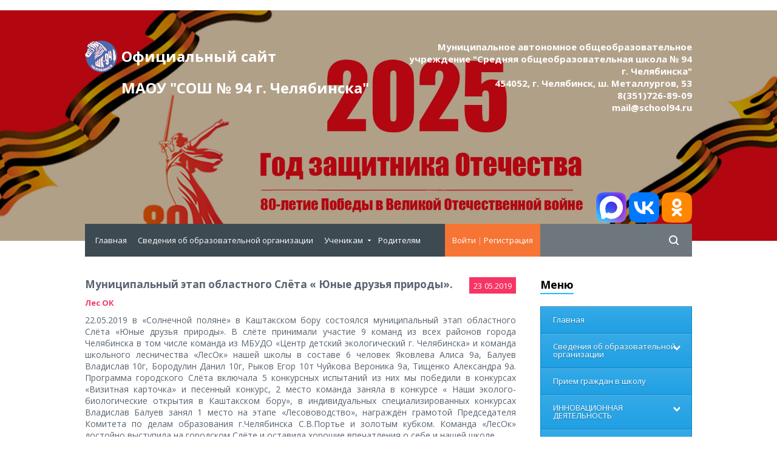

--- FILE ---
content_type: text/html; charset=UTF-8
request_url: https://www.school94.ru/news/municipalnyj_ehtap_oblastnogo_sljota_junye_druzja_prirody/2019-05-23-1334
body_size: 19525
content:
<!DOCTYPE html>
<html>
<head>
<meta http-equiv="content-type" content="text/html; charset=UTF-8">
<title>Муниципальный этап областного Слёта « Юные друзья природы». - 23 Мая 2019 - Официальный сайт МАОУ &quot;СОШ № 94 г. Челябинска&quot;</title>
<meta name="viewport" content="width=device-width, initial-scale=1">
<link rel="shortcut icon" href="/favicon.ico" type="image/x-icon" />
<link href='//fonts.googleapis.com/css?family=Open+Sans:300,300italic,400,400italic,600,600italic,700,700italic,800,800italic' rel='stylesheet' type='text/css'>
<link rel="stylesheet" type="text/css" href="/_st/my.css">
<link rel="stylesheet" href="/img/animate.css" />



<link rel="image_src" href="/_nw/13/95492055.jpg" />

<meta name="title" content="Муниципальный этап областного Слёта « Юные друзья природы»." />
<meta name="description" content="" />

	<link rel="stylesheet" href="/.s/src/base.min.css" />
	<link rel="stylesheet" href="/.s/src/layer7.min.css" />

	<script src="/.s/src/jquery-1.12.4.min.js"></script>
	
	<script src="/.s/src/uwnd.min.js"></script>
	<script src="//s770.ucoz.net/cgi/uutils.fcg?a=uSD&ca=2&ug=999&isp=1&r=0.30949509603769"></script>
	<link rel="stylesheet" href="/.s/src/ulightbox/ulightbox.min.css" />
	<link rel="stylesheet" href="/.s/src/socCom.min.css" />
	<link rel="stylesheet" href="/.s/src/social2.css" />
	<script src="/.s/src/ulightbox/ulightbox.min.js"></script>
	<script src="/.s/src/socCom.min.js"></script>
	<script src="//sys000.ucoz.net/cgi/uutils.fcg?a=soc_comment_get_data&site=0school94"></script>
	<script>
/* --- UCOZ-JS-DATA --- */
window.uCoz = {"ssid":"406511540326750357373","site":{"id":"0school94","host":"school94.ucoz.ru","domain":"school94.ru"},"layerType":7,"module":"news","country":"US","language":"ru","sign":{"5458":"Следующий","3125":"Закрыть","7254":"Изменить размер","7287":"Перейти на страницу с фотографией.","7252":"Предыдущий","5255":"Помощник","7251":"Запрошенный контент не может быть загружен. Пожалуйста, попробуйте позже.","7253":"Начать слайд-шоу"},"uLightboxType":1};
/* --- UCOZ-JS-CODE --- */

		function eRateEntry(select, id, a = 65, mod = 'news', mark = +select.value, path = '', ajax, soc) {
			if (mod == 'shop') { path = `/${ id }/edit`; ajax = 2; }
			( !!select ? confirm(select.selectedOptions[0].textContent.trim() + '?') : true )
			&& _uPostForm('', { type:'POST', url:'/' + mod + path, data:{ a, id, mark, mod, ajax, ...soc } });
		}

		function updateRateControls(id, newRate) {
			let entryItem = self['entryID' + id] || self['comEnt' + id];
			let rateWrapper = entryItem.querySelector('.u-rate-wrapper');
			if (rateWrapper && newRate) rateWrapper.innerHTML = newRate;
			if (entryItem) entryItem.querySelectorAll('.u-rate-btn').forEach(btn => btn.remove())
		}
 function uSocialLogin(t) {
			var params = {"vkontakte":{"height":400,"width":790},"ok":{"height":390,"width":710},"yandex":{"width":870,"height":515}};
			var ref = escape(location.protocol + '//' + ('www.school94.ru' || location.hostname) + location.pathname + ((location.hash ? ( location.search ? location.search + '&' : '?' ) + 'rnd=' + Date.now() + location.hash : ( location.search || '' ))));
			window.open('/'+t+'?ref='+ref,'conwin','width='+params[t].width+',height='+params[t].height+',status=1,resizable=1,left='+parseInt((screen.availWidth/2)-(params[t].width/2))+',top='+parseInt((screen.availHeight/2)-(params[t].height/2)-20)+'screenX='+parseInt((screen.availWidth/2)-(params[t].width/2))+',screenY='+parseInt((screen.availHeight/2)-(params[t].height/2)-20));
			return false;
		}
		function TelegramAuth(user){
			user['a'] = 9; user['m'] = 'telegram';
			_uPostForm('', {type: 'POST', url: '/index/sub', data: user});
		}
$(function() {
		$('#fCode').on('keyup', function(event) {
			try {checkSecure(); } catch(e) {}
		});
	});
	
function loginPopupForm(params = {}) { new _uWnd('LF', ' ', -250, -100, { closeonesc:1, resize:1 }, { url:'/index/40' + (params.urlParams ? '?'+params.urlParams : '') }) }
/* --- UCOZ-JS-END --- */
</script>

	<style>.UhideBlock{display:none; }</style>
	<script type="text/javascript">new Image().src = "//counter.yadro.ru/hit;noadsru?r"+escape(document.referrer)+(screen&&";s"+screen.width+"*"+screen.height+"*"+(screen.colorDepth||screen.pixelDepth))+";u"+escape(document.URL)+";"+Date.now();</script>
</head>

<body>

<!--U1AHEADER1Z--><script src="/js/uhpv-full.min.js"></script>
<script>
var uhe = 2,
 lng = 'ru',
 has = 0,
 imgs = 1,
 bg = 1,
 hwidth = 0,
 bgs = ['1','2'],
 fonts = ['17','19','21'];
$(document).ready(function(){uhpv(has)});
</script>

 
<header>
<link rel="stylesheet" href="/css/eye-general.css">
<script src="/js/eye-preload.js"></script>
<div class="h_header_bg">
 <div class="h_header">
 <div class="max_width">
<div class="h_top">
 <div class="h_logo"><a href="/">Официальный сайт <br>МАОУ "СОШ № 94 г.&nbsp;Челябинска"<!--Официальный сайт МАОУ &quot;СОШ № 94 г. Челябинска&quot;--></a></div>
 <div class="h_logo_desc"> Муниципальное автономное общеобразовательное учреждение "Средняя общеобразовательная школа № 94 г.&nbsp;Челябинска"<br>454052, г. Челябинск, ш. Металлургов, 53<br>8(351)726-89-09<br>mail@school94.ru</div>
<div class="eye-block"><a href="https://max.ru/id7450001960_gos"><img src="/svg/max.svg" width="50"></a> <a href="https://vk.com/school94ru"><img src="/svg/VK_Compact_Logo.svg" width="50"></a> <a href="https://ok.ru/group/70000001241298"><img src="/svg/ok.ru.svg" width="50"></a>
<!--<span id="uhvb" style="display:none;"> <a href="javascript://" onclick="ugost.show();"><b>Версия для слабовидящих</b></a></span>--> </div>
 </div>
 
 </div>
 </div>
 </div>

<script language="javascript" type="text/javascript"> function rtng(var srcr){$.get(srcr,function(data) {var s1=$(data).text().indexOf('/'); var r=$(data).text().substring(s1+1,s1+4); document.write(r);});}</script>

 </header>

 <div class="h_menu_over">
 <div class="max_width">
 <div class="h_menu_in">
 
 <div class="h_search">
 <div class="h_search_in">
<form onsubmit="this.sfSbm.disabled=true" method="get" style="margin:0" action="/search/">
 <input class="s_search_icon" type="submit">
<!-- <input vk_16a34="subscribed" name="q" class="s_query" placeholder="Поиск по сайту" type="text">-->
<input name="q" class="s_query" placeholder="Поиск по сайту" type="text">
</form>
 </div>
 </div>
 
 <div class="h_profile">
 
 <a href="javascript:;" rel="nofollow" onclick="loginPopupForm(); return false;">Войти</a> | <a href="/register">Регистрация</a>
 
 </div>

 <a href="javascript:;" class="open_menu" onclick="$('.h_menu_hidden').slideToggle(200)">МЕНЮ</a>
 
 <div class="h_menu_hidden">
 <div class="overflow_menu">
 <div class="overflow_menu_in">

 <nav>
 <div id="uNMenuDiv2" class="uMenuV"><ul class="uMenuRoot">
<li><a  href="/" ><span>Главная</span></a></li>
<li><a  href="/index/svedenija_ob_obrazovatelnoj_organizacii/0-301" ><span>Сведения об образовательной организации</span></a></li>
<li class="uWithSubmenu"><a  href="/index/poleznye_ssylki/0-90" ><span>Ученикам</span></a><ul>
<li><a  href="/index/raspisanie_zvonkov/0-268" ><span>Расписание звонков</span></a></li>
<li><a  href="/index/istochniki_informacii_po_otmene_zanjatij_v_shkolakh/0-197" ><span>Отмена занятий</span></a></li>
<li><a  href="/index/uroki_fizkultury/0-284" ><span>Уроки физкультуры</span></a></li>
<li><a  href="/index/pdd/0-159" ><span>ПДД</span></a></li>
<li><a  href="/index/nauchnoe_obshhestvo/0-37" ><span>Научное общество</span></a></li>
<li><a  href="/index/olimp/0-189" ><span>Олимпиады и интеллектуальные конкурсы</span></a></li></ul></li>
<li><a  href="/index/roditeljam/0-371" ><span>Родителям</span></a></li></ul></div>
 </nav>
 </div>
 </div>
 </div>
 
 </div> 
 </div> 
 </div><!--/U1AHEADER1Z-->

<div class="h_container">
<div class="max_width">

<div class="h_content">
<div class="h_content_in">

<div class="mtr_p_over">
<div class="mtr_top">
<div class="mtr_date mtr_cat24"><span class="m_d_1">23</span><span class="m_d_2">05.2019</span></div>
<div class="mtr_title"><div class="mtr_title_in">Муниципальный этап областного Слёта « Юные друзья природы».<div class="mtr_cat_title mtr_cat_title24"><a href="/news/les-ok/1-0-24">Лес ОК</a></div></div></div>
<div class="mtr_message">
<p style="text-align: justify;">22.05.2019 в &laquo;Солнечной поляне&raquo; в Каштакском бору состоялся муниципальный этап областного Слёта &laquo;Юные друзья природы&raquo;. В слёте принимали участие 9 команд из всех районов города Челябинска в том числе команда из МБУДО &laquo;Центр детский экологический г. Челябинска&raquo; и команда школьного лесничества &laquo;ЛесОк&raquo; нашей школы в составе 6 человек Яковлева Алиса 9а, Балуев Владислав 10г, Бородулин Данил 10г, Рыков Егор 10т Чуйкова Вероника 9а, Тищенко Александра 9а. Программа городского Слёта включала 5 конкурсных испытаний из них мы победили в конкурсах &laquo;Визитная карточка&raquo; и песенный конкурс, 2 место команда заняла в конкурсе &laquo; Наши эколого-биологические открытия в Каштакском бору&raquo;, в индивидуальных специализированных конкурсах Владислав Балуев занял 1 место на этапе &laquo;Лесововодство&raquo;, награждён грамотой Председателя Комитета по делам образования г.Челябинска С.В.Портье и золотым кубком. Команда &laquo;ЛесОк&raquo; достойно выступила на городском Слёте и оставила хорошие впечатления о себе и нашей школе.</p>

<p style="text-align: justify;">&nbsp;</p>

<p style="text-align: center;"><!--IMG2--><img style="margin:0;padding:0;border:0;" src="/_nw/13/43539511.jpg" align="" /><!--IMG2--></p>

<p style="text-align: center;">&nbsp;</p>

<p style="text-align: center;"><!--IMG3--><img style="margin:0;padding:0;border:0;" src="/_nw/13/03058849.jpg" align="" /><!--IMG3-->&nbsp;</p>

<p style="text-align: center;">&nbsp;</p>

<p style="text-align: center;"><!--IMG4--><img style="margin:0;padding:0;border:0;" src="/_nw/13/40344487.jpg" align="" /><!--IMG4-->&nbsp;</p>

<p style="text-align: center;">&nbsp;</p>

<p style="text-align: center;"><!--IMG5--><img style="margin:0;padding:0;border:0;" src="/_nw/13/99121147.jpg" align="" /><!--IMG5--></p>

</div>
</div>
</div>

<div class="mtr_details">
<div style="float:right">
		<style type="text/css">
			.u-star-rating-20 { list-style:none; margin:0px; padding:0px; width:100px; height:20px; position:relative; background: url('/img/stars-mini.png') top left repeat-x }
			.u-star-rating-20 li{ padding:0px; margin:0px; float:left }
			.u-star-rating-20 li a { display:block;width:20px;height: 20px;line-height:20px;text-decoration:none;text-indent:-9000px;z-index:20;position:absolute;padding: 0px;overflow:hidden }
			.u-star-rating-20 li a:hover { background: url('/img/stars-mini.png') left center;z-index:2;left:0px;border:none }
			.u-star-rating-20 a.u-one-star { left:0px }
			.u-star-rating-20 a.u-one-star:hover { width:20px }
			.u-star-rating-20 a.u-two-stars { left:20px }
			.u-star-rating-20 a.u-two-stars:hover { width:40px }
			.u-star-rating-20 a.u-three-stars { left:40px }
			.u-star-rating-20 a.u-three-stars:hover { width:60px }
			.u-star-rating-20 a.u-four-stars { left:60px }
			.u-star-rating-20 a.u-four-stars:hover { width:80px }
			.u-star-rating-20 a.u-five-stars { left:80px }
			.u-star-rating-20 a.u-five-stars:hover { width:100px }
			.u-star-rating-20 li.u-current-rating { top:0 !important; left:0 !important;margin:0 !important;padding:0 !important;outline:none;background: url('/img/stars-mini.png') left bottom;position: absolute;height:20px !important;line-height:20px !important;display:block;text-indent:-9000px;z-index:1 }
		</style><script>
			var usrarids = {};
			function ustarrating(id, mark) {
				if (!usrarids[id]) {
					usrarids[id] = 1;
					$(".u-star-li-"+id).hide();
					_uPostForm('', { type:'POST', url:`/news`, data:{ a:65, id, mark, mod:'news', ajax:'2' } })
				}
			}
		</script><ul id="uStarRating1334" class="uStarRating1334 u-star-rating-20" title="Рейтинг: 5.0/2">
			<li id="uCurStarRating1334" class="u-current-rating uCurStarRating1334" style="width:100%;"></li><li class="u-star-li-1334"><a href="javascript:;" onclick="ustarrating('1334', 1)" class="u-one-star">1</a></li>
				<li class="u-star-li-1334"><a href="javascript:;" onclick="ustarrating('1334', 2)" class="u-two-stars">2</a></li>
				<li class="u-star-li-1334"><a href="javascript:;" onclick="ustarrating('1334', 3)" class="u-three-stars">3</a></li>
				<li class="u-star-li-1334"><a href="javascript:;" onclick="ustarrating('1334', 4)" class="u-four-stars">4</a></li>
				<li class="u-star-li-1334"><a href="javascript:;" onclick="ustarrating('1334', 5)" class="u-five-stars">5</a></li></ul></div>


<span class="e-reads"><span class="ed-title"><!--<s3177>-->Просмотров<!--</s>-->:</span> <span class="ed-value">860</span></span><span class="ed-sep"> | </span>
<span class="e-author"><span class="ed-title"><!--<s3178>-->Добавил<!--</s>-->:</span> <span class="ed-value"><a href="javascript:;" rel="nofollow" onclick="window.open('/index/8-23', 'up23', 'scrollbars=1,top=0,left=0,resizable=1,width=700,height=375'); return false;">Lydmila</a></span></span>

<span class="ed-sep"> | </span><span class="e-rating"><span class="ed-title"><!--<s3119>-->Рейтинг<!--</s>-->:</span> <span class="ed-value"><span id="entRating1334">5.0</span>/<span id="entRated1334">2</span></span></span>
</div>



<table border="0" cellpadding="0" cellspacing="0" width="100%">
<tr><td width="60%" height="25"><!--<s5183>-->Всего комментариев<!--</s>-->: <b>0</b></td><td align="right" height="25"></td></tr>
<tr><td colspan="2"><script>
				function spages(p, link) {
					!!link && location.assign(atob(link));
				}
			</script>
			<div id="comments"></div>
			<div id="newEntryT"></div>
			<div id="allEntries"></div>
			<div id="newEntryB"></div><script>
			
		Object.assign(uCoz.spam ??= {}, {
			config : {
				scopeID  : 0,
				idPrefix : 'comEnt',
			},
			sign : {
				spam            : 'Спам',
				notSpam         : 'Не спам',
				hidden          : 'Спам-сообщение скрыто.',
				shown           : 'Спам-сообщение показано.',
				show            : 'Показать',
				hide            : 'Скрыть',
				admSpam         : 'Разрешить жалобы',
				admSpamTitle    : 'Разрешить пользователям сайта помечать это сообщение как спам',
				admNotSpam      : 'Это не спам',
				admNotSpamTitle : 'Пометить как не-спам, запретить пользователям жаловаться на это сообщение',
			},
		})
		
		uCoz.spam.moderPanelNotSpamClick = function(elem) {
			var waitImg = $('<img align="absmiddle" src="/.s/img/fr/EmnAjax.gif">');
			var elem = $(elem);
			elem.find('img').hide();
			elem.append(waitImg);
			var messageID = elem.attr('data-message-id');
			var notSpam   = elem.attr('data-not-spam') ? 0 : 1; // invert - 'data-not-spam' should contain CURRENT 'notspam' status!

			$.post('/index/', {
				a          : 101,
				scope_id   : uCoz.spam.config.scopeID,
				message_id : messageID,
				not_spam   : notSpam
			}).then(function(response) {
				waitImg.remove();
				elem.find('img').show();
				if (response.error) {
					alert(response.error);
					return;
				}
				if (response.status == 'admin_message_not_spam') {
					elem.attr('data-not-spam', true).find('img').attr('src', '/.s/img/spamfilter/notspam-active.gif');
					$('#del-as-spam-' + messageID).hide();
				} else {
					elem.removeAttr('data-not-spam').find('img').attr('src', '/.s/img/spamfilter/notspam.gif');
					$('#del-as-spam-' + messageID).show();
				}
				//console.log(response);
			});

			return false;
		};

		uCoz.spam.report = function(scopeID, messageID, notSpam, callback, context) {
			return $.post('/index/', {
				a: 101,
				scope_id   : scopeID,
				message_id : messageID,
				not_spam   : notSpam
			}).then(function(response) {
				if (callback) {
					callback.call(context || window, response, context);
				} else {
					window.console && console.log && console.log('uCoz.spam.report: message #' + messageID, response);
				}
			});
		};

		uCoz.spam.reportDOM = function(event) {
			if (event.preventDefault ) event.preventDefault();
			var elem      = $(this);
			if (elem.hasClass('spam-report-working') ) return false;
			var scopeID   = uCoz.spam.config.scopeID;
			var messageID = elem.attr('data-message-id');
			var notSpam   = elem.attr('data-not-spam');
			var target    = elem.parents('.report-spam-target').eq(0);
			var height    = target.outerHeight(true);
			var margin    = target.css('margin-left');
			elem.html('<img src="/.s/img/wd/1/ajaxs.gif">').addClass('report-spam-working');

			uCoz.spam.report(scopeID, messageID, notSpam, function(response, context) {
				context.elem.text('').removeClass('report-spam-working');
				window.console && console.log && console.log(response); // DEBUG
				response.warning && window.console && console.warn && console.warn( 'uCoz.spam.report: warning: ' + response.warning, response );
				if (response.warning && !response.status) {
					// non-critical warnings, may occur if user reloads cached page:
					if (response.warning == 'already_reported' ) response.status = 'message_spam';
					if (response.warning == 'not_reported'     ) response.status = 'message_not_spam';
				}
				if (response.error) {
					context.target.html('<div style="height: ' + context.height + 'px; line-height: ' + context.height + 'px; color: red; font-weight: bold; text-align: center;">' + response.error + '</div>');
				} else if (response.status) {
					if (response.status == 'message_spam') {
						context.elem.text(uCoz.spam.sign.notSpam).attr('data-not-spam', '1');
						var toggle = $('#report-spam-toggle-wrapper-' + response.message_id);
						if (toggle.length) {
							toggle.find('.report-spam-toggle-text').text(uCoz.spam.sign.hidden);
							toggle.find('.report-spam-toggle-button').text(uCoz.spam.sign.show);
						} else {
							toggle = $('<div id="report-spam-toggle-wrapper-' + response.message_id + '" class="report-spam-toggle-wrapper" style="' + (context.margin ? 'margin-left: ' + context.margin : '') + '"><span class="report-spam-toggle-text">' + uCoz.spam.sign.hidden + '</span> <a class="report-spam-toggle-button" data-target="#' + uCoz.spam.config.idPrefix + response.message_id + '" href="javascript:;">' + uCoz.spam.sign.show + '</a></div>').hide().insertBefore(context.target);
							uCoz.spam.handleDOM(toggle);
						}
						context.target.addClass('report-spam-hidden').fadeOut('fast', function() {
							toggle.fadeIn('fast');
						});
					} else if (response.status == 'message_not_spam') {
						context.elem.text(uCoz.spam.sign.spam).attr('data-not-spam', '0');
						$('#report-spam-toggle-wrapper-' + response.message_id).fadeOut('fast');
						$('#' + uCoz.spam.config.idPrefix + response.message_id).removeClass('report-spam-hidden').show();
					} else if (response.status == 'admin_message_not_spam') {
						elem.text(uCoz.spam.sign.admSpam).attr('title', uCoz.spam.sign.admSpamTitle).attr('data-not-spam', '0');
					} else if (response.status == 'admin_message_spam') {
						elem.text(uCoz.spam.sign.admNotSpam).attr('title', uCoz.spam.sign.admNotSpamTitle).attr('data-not-spam', '1');
					} else {
						alert('uCoz.spam.report: unknown status: ' + response.status);
					}
				} else {
					context.target.remove(); // no status returned by the server - remove message (from DOM).
				}
			}, { elem: elem, target: target, height: height, margin: margin });

			return false;
		};

		uCoz.spam.handleDOM = function(within) {
			within = $(within || 'body');
			within.find('.report-spam-wrap').each(function() {
				var elem = $(this);
				elem.parent().prepend(elem);
			});
			within.find('.report-spam-toggle-button').not('.report-spam-handled').click(function(event) {
				if (event.preventDefault ) event.preventDefault();
				var elem    = $(this);
				var wrapper = elem.parents('.report-spam-toggle-wrapper');
				var text    = wrapper.find('.report-spam-toggle-text');
				var target  = elem.attr('data-target');
				target      = $(target);
				target.slideToggle('fast', function() {
					if (target.is(':visible')) {
						wrapper.addClass('report-spam-toggle-shown');
						text.text(uCoz.spam.sign.shown);
						elem.text(uCoz.spam.sign.hide);
					} else {
						wrapper.removeClass('report-spam-toggle-shown');
						text.text(uCoz.spam.sign.hidden);
						elem.text(uCoz.spam.sign.show);
					}
				});
				return false;
			}).addClass('report-spam-handled');
			within.find('.report-spam-remove').not('.report-spam-handled').click(function(event) {
				if (event.preventDefault ) event.preventDefault();
				var messageID = $(this).attr('data-message-id');
				del_item(messageID, 1);
				return false;
			}).addClass('report-spam-handled');
			within.find('.report-spam-btn').not('.report-spam-handled').click(uCoz.spam.reportDOM).addClass('report-spam-handled');
			window.console && console.log && console.log('uCoz.spam.handleDOM: done.');
			try { if (uCoz.manageCommentControls) { uCoz.manageCommentControls() } } catch(e) { window.console && console.log && console.log('manageCommentControls: fail.'); }

			return this;
		};
	
			uCoz.spam.handleDOM();
		</script>
			<script>
				(function() {
					'use strict';
					var commentID = ( /comEnt(\d+)/.exec(location.hash) || {} )[1];
					if (!commentID) {
						return window.console && console.info && console.info('comments, goto page', 'no comment id');
					}
					var selector = '#comEnt' + commentID;
					var target = $(selector);
					if (target.length) {
						$('html, body').animate({
							scrollTop: ( target.eq(0).offset() || { top: 0 } ).top
						}, 'fast');
						return window.console && console.info && console.info('comments, goto page', 'found element', selector);
					}
					$.get('/index/802', {
						id: commentID
					}).then(function(response) {
						if (!response.page) {
							return window.console && console.warn && console.warn('comments, goto page', 'no page within response', response);
						}
						spages(response.page);
						setTimeout(function() {
							target = $(selector);
							if (!target.length) {
								return window.console && console.warn && console.warn('comments, goto page', 'comment element not found', selector);
							}
							$('html, body').animate({
								scrollTop: ( target.eq(0).offset() || { top: 0 } ).top
							}, 'fast');
							return window.console && console.info && console.info('comments, goto page', 'scrolling to', selector);
						}, 500);
					}, function(response) {
						return window.console && console.error && console.error('comments, goto page', response.responseJSON);
					});
				})();
			</script>
		</td></tr>
<tr><td colspan="2" align="center"></td></tr>
<tr><td colspan="2" height="10"></td></tr>
</table>



<form name="socail_details" id="socail_details" onsubmit="return false;">
						   <input type="hidden" name="social" value="">
						   <input type="hidden" name="data" value="">
						   <input type="hidden" name="id" value="1334">
						   <input type="hidden" name="ssid" value="406511540326750357373">
					   </form><div id="postFormContent" class="">
		<form method="post" name="addform" id="acform" action="/index/" onsubmit="return addcom(this)" class="news-com-add" data-submitter="addcom"><script>
		function _dS(a){var b=a.split(''),c=b.pop();return b.map(function(d){var e=d.charCodeAt(0)-c;return String.fromCharCode(32>e?127-(32-e):e)}).join('')}
		var _y8M = _dS('Ansuzy%y~ujB\'mniijs\'%sfrjB\'xtx\'%{fqzjB\'87585699=7\'%4C5');
		function addcom( form, data = {} ) {
			if (document.getElementById('addcBut')) {
				document.getElementById('addcBut').disabled = true;
			} else {
				try { document.addform.submit.disabled = true; } catch(e) {}
			}

			if (document.getElementById('eMessage')) {
				document.getElementById('eMessage').innerHTML = '<span style="color:#999"><img src="/.s/img/ma/m/i2.gif" border="0" align="absmiddle" width="13" height="13"> Идёт передача данных...</span>';
			}

			_uPostForm(form, { type:'POST', url:'/index/', data })
			return false
		}
document.write(_y8M);</script>
				<div class="mc-widget">
					<script>
						var socRedirect = location.protocol + '//' + ('www.school94.ru' || location.hostname) + location.pathname + location.search + (location.hash && location.hash != '#' ? '#reloadPage,' + location.hash.substr(1) : '#reloadPage,gotoAddCommentForm' );
						socRedirect = encodeURIComponent(socRedirect);

						try{var providers = {};} catch (e) {}

						function socialRepost(entry_link, message) {
							console.log('Check witch Social network is connected.');

							var soc_type = jQuery("form#acform input[name='soc_type']").val();
							switch (parseInt(soc_type)) {
							case 101:
								console.log('101');
								var newWin = window.open('https://vk.com/share.php?url='+entry_link+'&description='+message+'&noparse=1','window','width=640,height=500,scrollbars=yes,status=yes');
							  break;
							case 102:
								console.log('102');
								var newWin = window.open('https://www.facebook.com/sharer/sharer.php?u='+entry_link+'&description='+encodeURIComponent(message),'window','width=640,height=500,scrollbars=yes,status=yes');
							  break;
							case 103:
								console.log('103');

							  break;
							case 104:
								console.log('104');

							  break;
							case 105:
								console.log('105');

							  break;
							case 106:
								console.log('106');

							  break;
							case 107:
								console.log('107');
								var newWin = window.open('https://twitter.com/intent/tweet?source=webclient&url='+entry_link+'&text='+encodeURIComponent(message)+'&callback=?','window','width=640,height=500,scrollbars=yes,status=yes');
							  break;
							case 108:
								console.log('108');

							  break;
							case 109:
								console.log('109');
								var newWin = window.open('https://plusone.google.com/_/+1/confirm?hl=en&url='+entry_link,'window','width=600,height=610,scrollbars=yes,status=yes');
							  break;
							}
						}

						function updateSocialDetails(type) {
							console.log('updateSocialDetails');
							jQuery.getScript('//sys000.ucoz.net/cgi/uutils.fcg?a=soc_comment_get_data&site=0school94&type='+type, function() {
								jQuery("form#socail_details input[name='social']").val(type);
								jQuery("form#socail_details input[name=data]").val(data[type]);
								jQuery("form#acform input[name=data]").val(data[type]);
								_uPostForm('socail_details',{type:'POST',url:'/index/778', data:{'m':'2', 'vi_commID': '', 'catPath': ''}});
							});
						}

						function logoutSocial() {
							console.log('delete cookie');
							delete_msg_cookie();
							jQuery.getScript('//sys000.ucoz.net/cgi/uutils.fcg?a=soc_comment_clear_data&site=0school94', function(){window.location.reload();});
						}

						function utf8_to_b64( str) {
							return window.btoa(encodeURIComponent( escape( str )));
						}

						function b64_to_utf8( str) {
							return unescape(decodeURIComponent(window.atob( str )));
						}

						function getCookie(c_name) {
							var c_value = " " + document.cookie;
							var c_start = c_value.indexOf(" " + c_name + "=");
							if (c_start == -1) {
								c_value = null;
							} else {
								c_start = c_value.indexOf("=", c_start) + 1;
								var c_end = c_value.indexOf(";", c_start);
								if (c_end == -1) {
									c_end = c_value.length;
								}
								c_value = unescape(c_value.substring(c_start,c_end));
							}
							return c_value;
						}

						var delete_msg_cookie = function() {
							console.log('delete_msg_cookie');
							document.cookie = 'msg=;expires=Thu, 01 Jan 1970 00:00:01 GMT;';
						};

						function preSaveMessage() {
							var msg = jQuery("form#acform textarea").val();
							if (msg.length > 0) {
								document.cookie = "msg="+utf8_to_b64(msg)+";"; //path="+window.location.href+";
							}
						}

						function googleAuthHandler(social) {
							if (!social) return
							if (!social.enabled || !social.handler) return

							social.window = window.open(social.url, '_blank', 'width=600,height=610');
							social.intervalId = setInterval(function(social) {
								if (social.window.closed) {
									clearInterval(social.intervalId)
									self.location.reload()
								}
							}, 1000, social)
						}

						

						(function(jq) {
							jq(document).ready(function() {
								
																
								jQuery(".uf-tooltip a.uf-tt-exit").attr('href','/index/10');
								console.log('ready - update details');
								console.log('scurrent', window.scurrent);
								if (typeof(window.scurrent) != 'undefined' && scurrent > 0 && data[scurrent]) {
									jQuery("#postFormContent").html('<div style="width:100%;text-align:center;padding-top:50px;"><img alt="" src="/.s/img/ma/m/i3.gif" border="0" width="220" height="19" /></div>');

									jQuery("form#socail_details input[name=social]").val(scurrent);
									jQuery("form#socail_details input[name=data]").val(data[scurrent]);
									updateSocialDetails(scurrent);
								}
								jQuery('a#js-ucf-start').on('click', function(event) {
									event.preventDefault();
									if (scurrent == 0) {
										window.open("//sys000.ucoz.net/cgi/uutils.fcg?a=soc_comment_auth",'SocialLoginWnd','width=500,height=350,resizable=yes,titlebar=yes');
									}
								});

								jQuery('#acform a.login-with').on('click', function(event) {
									event.preventDefault();
									let social = providers[ this.dataset.social ];

									if (typeof(social) != 'undefined' && social.enabled == 1) {
										if (social.handler) {
											social.handler(social);
										} else {
											// unetLoginWnd
											let newWin = window.open(social.url, "_blank", 'width=600,height=610,scrollbars=yes,status=yes');
										}
									}
								});
							});
						})(jQuery);
					</script>
				</div><div class="uForm uComForm">
 <div class="uauth-small-links uauth-links-set">Войдите: <a href="javascript:;" onclick="window.open('https://login.uid.me/?site=0school94&ref='+escape(location.protocol + '//' + ('www.school94.ru' || location.hostname) + location.pathname + ((location.hash ? ( location.search ? location.search + '&' : '?' ) + 'rnd=' + Date.now() + location.hash : ( location.search || '' )))),'uidLoginWnd','width=580,height=450,resizable=yes,titlebar=yes');return false;" class="login-with uid" title="Войти через uID" rel="nofollow"><i></i></a><a href="javascript:;" onclick="return uSocialLogin('vkontakte');" data-social="vkontakte" class="login-with vkontakte" title="Войти через ВКонтакте" rel="nofollow"><i></i></a><a href="javascript:;" onclick="return uSocialLogin('yandex');" data-social="yandex" class="login-with yandex" title="Войти через Яндекс" rel="nofollow"><i></i></a><a href="javascript:;" onclick="return uSocialLogin('ok');" data-social="ok" class="login-with ok" title="Войти через Одноклассники" rel="nofollow"><i></i></a></div><div class="uComForm-inner"><span class="ucf-avatar"><img src="/.s/img/icon/social/noavatar.png" alt="avatar" /></span>
 <div class="ucf-content ucf-start-content"><ul class="uf-form ucf-form"><li><textarea class="uf-txt-input commFl js-start-txt" placeholder="Оставьте ваш комментарий..."></textarea>
 </li><li><button class="uf-btn" onclick="preSaveMessage();window.open('/index/800?ref='+window.location.href,'SocialLoginWnd','width=500,height=340,resizable=yes,titlebar=yes');">Отправить</button>
 </li></ul></div>
 </div>
</div><input type="hidden" name="ssid" value="406511540326750357373" />
				<input type="hidden" name="a"  value="36" />
				<input type="hidden" name="m"  value="2" />
				<input type="hidden" name="id" value="1334" />
				
				<input type="hidden" name="soc_type" id="csoc_type" />
				<input type="hidden" name="data" id="cdata" />
			</form>
		</div>

<!-- </body> -->
</div> 
<div class="h_sidebar">

<!--U1CLEFTER1Z-->
<!-- <block1449> -->
<div class="h_sidebar_block">
<div class="h_s_title"><span><!-- <bt> -->Меню<!-- </bt> --></span></div>
<div class="h_sidebar_content"><!-- <bc> -->
<script type="text/javascript">
$(document).ready(function () {
  $('#uNMenuDiv1 li.uWithSubmenu > a').on('click', function(){
$(this).removeAttr('href');
var element = $(this).parent('li');
if (element.hasClass('open')) {
element.removeClass('open');
element.find('li').removeClass('open');
element.find('ul').slideUp();
}
else {
element.addClass('open');
element.children('ul').slideDown();
element.siblings('li').children('ul').slideUp();
element.siblings('li').removeClass('open');
element.siblings('li').find('li').removeClass('open');
element.siblings('li').find('ul').slideUp();
}
  });

  $('#uNMenuDiv1>ul>li.uWithSubmenu>a').append('<span class="holder"></span>');
});
</script>
<div id="uNMenuDiv1" class="uMenuV"><ul class="uMenuRoot">
<li><a  href="/" ><span>Главная</span></a></li>
<li class="uWithSubmenu"><a  href="/index/svedenija_ob_obrazovatelnoj_organizacii/0-301" ><span>Сведения об образовательной организации</span></a><ul>
<li><a  href="/index/osnovnye_svedenija/0-282" ><span>Основные сведения</span></a></li>
<li><a  href="/index/struktura_shkoly/0-226" ><span>Структура и органы управления образовательной организацией</span></a></li>
<li><a  href="/index/dokumenty/0-279" ><span>Документы</span></a></li>
<li><a  href="/index/obrazovanie/0-272" ><span>Образование</span></a></li>
<li><a  href="/index/rukovodstvo/0-362" ><span>Руководство</span></a></li>
<li><a  href="/index/administracija/0-13" ><span>Педагогический состав</span></a></li>
<li><a  href="/index/materialno_tekhnicheskoe_obespechenie/0-223" ><span>Материально-техническое обеспечение</span></a></li>
<li><a  href="/index/platnye_uslugi/0-224" ><span>Платные образовательные услуги</span></a></li>
<li><a  href="/index/finansovo_khozjajstvennaja_dejatelnost/0-225" ><span>Финансово-хозяйственная деятельность</span></a></li>
<li><a  href="/index/vakantnye_mesta_dlja_priema_perevoda/0-281" ><span>Вакантные места для приема (перевода)</span></a></li>
<li><a  href="/index/stipendii/0-280" ><span>Стипендии</span></a></li>
<li><a  href="/index/mezhdunarodnoe_sotrudnichestvo/0-339" ><span>Международное сотрудничество</span></a></li>
<li><a  href="https://www.school94.ru/index/pitanie/0-171" ><span>Организация питания в образовательной организации</span></a></li>
<li><a  href="/index/fgos/0-246" ><span>Образовательные стандарты и требования</span></a></li></ul></li>
<li><a  href="/index/priem/0-241" ><span>Прием граждан в школу</span></a></li>
<li class="uWithSubmenu"><a  href="/index/0-368" ><span>ИННОВАЦИОННАЯ ДЕЯТЕЛЬНОСТЬ</span></a><ul>
<li><a  href="/index/grant_2018/0-310" ><span>Федеральная инновационная площадка</span></a></li>
<li><a  href="/index/regionalnaja_innovacionnaja_ploshhadka/0-369" ><span>Региональная инновационная площадка</span></a></li>
<li><a  href="/index/gubernatorskie_inzhenernye_klassy/0-365" ><span>Губернаторские инженерные классы</span></a></li>
<li><a  href="/index/municipalnaja_innovacionnaja_ploshhadka/0-342" ><span>Муниципальная инновационная площадка</span></a></li>
<li><a  href="/index/informacionnoj_bibliotechnyj_centr/0-343" ><span>Информационной библиотечный центр</span></a></li>
<li><a  href="/index/berezhlivye_tekhnologii/0-353" ><span>Бережливые технологии</span></a></li>
<li><a  href="https://www.school94.ru/index/innovacionnaja_dejatelnost/0-368" ><span>Архив</span></a></li></ul></li>
<li><a  href="/index/mou_94/0-10" ><span>Историческая справка</span></a></li>
<li class="uWithSubmenu"><a  href="/index/kontaktnaja_informacija/0-15" ><span>Контактная информация</span></a><ul>
<li><a  href="http://school94.ru/index/vopros_otvet/0-289" ><span>Обращения граждан</span></a></li>
<li><a  href="/index/kontaktnaja_informacija/0-15" ><span>Контакты</span></a></li></ul></li>
<li class="uWithSubmenu"><a  href="/index/0-255" ><span>Медиа</span></a><ul>
<li><a  href="http://school94.ru/index/npd/0-205" ><span>Библиотека</span></a></li>
<li><a  href="https://www.school94.ru/index/informacionnoj_bibliotechnyj_centr/0-343" ><span>Информационной библиотечный центр</span></a></li>
<li><a  href="/index/gazeta_quotbolshaja_peremenaquot/0-73" ><span>Газета "Большая перемена"</span></a></li>
<li><a  href="https://rutube.ru/channel/982721/" ><span>Видеоальбом</span></a></li></ul></li>
<li><a  href="http://school94.ru/index/soobshhestvo_vypusknikov/0-305" ><span>Сообщество выпускников</span></a></li>
<li><a  href="http://school94.ru/index/shkola_sad/0-304" ><span>Школа-сад</span></a></li>
<li><a  href="/index/bezopasnost_v_obrazovatelnoj_srede/0-367" ><span>Безопасность в образовательной среде</span></a></li>
<li class="uWithSubmenu"><a  href="/index/informacionnaja_bezopasnost/0-315" ><span>Информационная безопасность</span></a><ul>
<li><a  href="/index/lokalnye_normativnye_akty_v_sfere_obespechenija_informacionnoj_bezopasnosti/0-316" ><span>Локальные нормативные акты в сфере обеспечения информационной безопасности</span></a></li>
<li><a  href="/index/pedagogicheskim_rabotnikam/0-318" ><span>Педагогическим работникам</span></a></li>
<li><a  href="/index/mediabezopasnost/0-255" ><span>Обучающимся</span></a></li>
<li><a  href="/index/roditeljam_zakonnym_predstaviteljam_obuchajushhikhsja/0-319" ><span>Родителям (законным представителям) обучающихся</span></a></li></ul></li>
<li><a  href="/index/cifrovaja_obrazovatelnaja_sreda/0-340" ><span>Цифровая образовательная среда</span></a></li>
<li><a  href="http://school94.ru/index/obrabotka_personalnykh_dannykh/0-295" ><span>Обработка персональных данных</span></a></li>
<li><a  href="/index/0-152" ><span>Государственная итоговая аттестация</span></a></li>
<li class="uWithSubmenu"><a  href="https://rcokio.ru/esoko/" ><span>Оценка качества образования</span></a><ul>
<li><a  href="https://rcokio.ru/esoko/" ><span>Единая система оценки качества образования (ЕСОКО)</span></a></li>
<li><a  href="https://rcokio.ru/files/upload/okor/rsoko_konz_3525.pdf" ><span>Региональная система оценки качества образования (РСОКО)</span></a></li>
<li><a  href="http://school94.ru/index/vnutrennjaja_sistema_ocenki_kachestva_obrazovanija_vsoko/0-308" ><span>Внутренняя система оценки качества образования (ВСОКО)</span></a></li></ul></li>
<li class="uWithSubmenu"><a  href="/index/0-267" ><span>Воспитание и дополнительное образование</span></a><ul>
<li><a  href="/index/vospitatelnaja_rabota/0-267" ><span>Воспитательная работа</span></a></li>
<li><a  href="/index/teatr_studija_quot_okraina_quot/0-357" ><span>Театр-студия &quot;Окраина&quot;</span></a></li>
<li><a  href="/index/sportivnyj_klub/0-337" ><span>Спортивный клуб</span></a></li>
<li class="uWithSubmenu"><a  href="/index/muzei/0-257" ><span>Музеи</span></a><ul>
<li><a  href="/index/russkaja_izba/0-258" ><span>Русская изба</span></a></li>
<li><a  href="/index/muzej_im_zamurij_tamary_ivanovny/0-259" ><span>Музей им. Замурий Тамары Ивановны</span></a></li></ul></li>
<li><a  href="http://school94.ru/index/shkolnoe_lesnichestvo/0-302" ><span>Школьное лесничество</span></a></li>
<li><a  href="/index/literaturnaja_gostinnaja/0-32" ><span>Литературная студия</span></a></li>
<li><a  href="http://school94.ru/index/gto/0-297" ><span>Готов к труду и обороне</span></a></li>
<li><a  href="/index/navigatory_detstva/0-351" ><span>Навигаторы детства</span></a></li>
<li><a  href="/index/leto/0-227" ><span>Лето</span></a></li>
<li><a  href="/index/0-278" ><span>Цветущий город</span></a></li>
<li><a  href="http://school94.ru/index/znaj_i_ljubi_cheljabinsk/0-286" ><span>Знай и люби Челябинск</span></a></li></ul></li>
<li class="uWithSubmenu"><a  href="/index/v_pomoshh_uchitelju/0-29" ><span>В помощь учителю</span></a><ul>
<li><a  href="/index/razgovory_o_vazhnom/0-347" ><span>Разговоры о важном</span></a></li>
<li><a  href="/index/v_pomoshh_uchitelju/0-29" ><span>В помощь учителю</span></a></li>
<li><a  href="/index/as_setevoj_gorod/0-237" ><span>АС Сетевой город</span></a></li>
<li><a  href="/index/ikop_quot_sferum_quot/0-372" ><span>ИКОП &quot;Сферум&quot;</span></a></li>
<li><a  href="https://www.school94.ru/load/protivodejstvie_korrupcii/88" ><span>Противодействие коррупции</span></a></li>
<li><a  href="/index/molodoj_uchitel/0-341" ><span>Молодой учитель</span></a></li>
<li><a  href="/index/profsojuznyj_komitet/0-266" ><span>Профсоюзный комитет</span></a></li></ul></li>
<li class="uWithSubmenu"><a  href="/index/poleznye_ssylki/0-90" ><span>Ученикам</span></a><ul>
<li><a  href="/index/raspisanie_zvonkov/0-268" ><span>Расписание звонков</span></a></li>
<li><a  href="/index/istochniki_informacii_po_otmene_zanjatij_v_shkolakh/0-197" ><span>Отмена занятий</span></a></li>
<li><a  href="http://school94.ru/index/izmenenie_raspisanija/0-309" ><span>Изменение расписания</span></a></li>
<li><a  href="/index/uroki_fizkultury/0-284" ><span>Уроки физкультуры</span></a></li>
<li><a  href="/index/transportnye_karty/0-252" ><span>Транспортные карты</span></a></li>
<li><a  href="/index/pdd/0-159" ><span>ПДД</span></a></li>
<li><a  href="/index/nauchnoe_obshhestvo/0-37" ><span>Научное общество</span></a></li>
<li><a  href="/index/olimp/0-189" ><span>Олимпиады и интеллектуальные конкурсы</span></a></li>
<li><a  href="/index/socialno_psikhologicheskoe_testirovanie/0-348" ><span>Социально-психологическое тестирование</span></a></li>
<li><a  href="/index/proforientacija/0-349" ><span>Профориентация</span></a></li></ul></li>
<li><a  href="/index/roditeljam/0-371" ><span>Родителям</span></a></li>
<li class="uWithSubmenu"><a  href="https://www.school94.ru/index/akcii/0-363" ><span>Акции</span></a><ul>
<li><a  href="/index/podrostok/0-269" ><span>Подросток</span></a></li>
<li><a  href="/index/ya_i_zakon/0-273" ><span>Защита</span></a></li>
<li><a  href="/index/0-228" ><span>Месячник защиты детей</span></a></li>
<li><a  href="/index/obrazovanie_vsem_detjam/0-170" ><span>Образование всем детям</span></a></li>
<li><a  href="/index/vnimanie_deti/0-188" ><span>Внимание-дети</span></a></li>
<li><a  href="/index/akcija_quotdeti_ulic_quot/0-67" ><span>Акция "Дети улиц"</span></a></li>
<li><a  href="/index/akcija_zimnie_kanikuli/0-117" ><span>Зимние каникулы</span></a></li>
<li><a  href="http://school94.ru/index/osennie_kanikuly/0-293" ><span>Осенние каникулы</span></a></li>
<li><a  href="/index/nzvnr/0-35" ><span>Наше здоровье - в наших руках</span></a></li>
<li><a  href="/index/za_zdorovyj_obraz_zhizni/0-153" ><span>За здоровый образ жизни</span></a></li>
<li><a  href="/index/bezopasnve_okna/0-335" ><span>Безопасные окна</span></a></li>
<li><a  href="/index/mesjachnik_grazhdanskoj_zashhity/0-173" ><span>Месячник Гражданской защиты</span></a></li></ul></li>
<li><a  href="/index/publikacii/0-331" ><span>Публикации</span></a></li>
<li><a  href="http://school94.ru/index/vkansii/0-291" ><span>Вакансии</span></a></li>
<li><a  href="/index/junye_inspektora_dvizhenija/0-373" ><span>Юные инспектора движения</span></a></li>
<li><a  href="/index/innovacionnaja_ploshhadka_federalnogo_urovnja/0-374" ><span>Инновационная площадка федерального уровня</span></a></li></ul></div>
<!-- </bc> --></div>
</div>
<!-- </block1449> -->

<!-- <block4> -->

<div class="h_sidebar_block">
<div class="h_s_title"><span><!-- <bt> --><!--<s5158>-->Вход на сайт<!--</s>--><!-- </bt> --></span></div>
<div class="h_sidebar_content"><!-- <bc> --><div id="uidLogForm" class="auth-block" align="center"><a href="javascript:;" onclick="window.open('https://login.uid.me/?site=0school94&ref='+escape(location.protocol + '//' + ('www.school94.ru' || location.hostname) + location.pathname + ((location.hash ? ( location.search ? location.search + '&' : '?' ) + 'rnd=' + Date.now() + location.hash : ( location.search || '' )))),'uidLoginWnd','width=580,height=450,resizable=yes,titlebar=yes');return false;" class="login-with uid" title="Войти через uID" rel="nofollow"><i></i></a><a href="javascript:;" onclick="return uSocialLogin('vkontakte');" data-social="vkontakte" class="login-with vkontakte" title="Войти через ВКонтакте" rel="nofollow"><i></i></a><a href="javascript:;" onclick="return uSocialLogin('yandex');" data-social="yandex" class="login-with yandex" title="Войти через Яндекс" rel="nofollow"><i></i></a><a href="javascript:;" onclick="return uSocialLogin('ok');" data-social="ok" class="login-with ok" title="Войти через Одноклассники" rel="nofollow"><i></i></a></div><!-- </bc> --></div>
</div>

<!-- </block4> -->

<!-- <block5> -->

<div class="h_sidebar_block">
<div class="h_s_title"><span><!-- <bt> --><!--<s3163>-->Поиск<!--</s>--><!-- </bt> --></span></div>
<div class="h_sidebar_content"><div align="center"><!-- <bc> -->
		<div class="searchForm">
			<form onsubmit="this.sfSbm.disabled=true" method="get" style="margin:0" action="/search/">
				<div align="center" class="schQuery">
					<input type="text" name="q" maxlength="30" size="20" class="queryField" />
				</div>
				<div align="center" class="schBtn">
					<input type="submit" class="searchSbmFl" name="sfSbm" value="Найти" />
				</div>
				<input type="hidden" name="t" value="0">
			</form>
		</div><!-- </bc> --></div></div>
</div>

<!-- </block5> -->

<!-- <block6935> -->
<div class="h_sidebar_block">
<div class="h_s_title"><span><!-- <bt> -->MAX<!-- </bt> --></span></div>
<div class="h_sidebar_content"><!-- <bc> --><a href="https://trk.mail.ru/c/zkm4n4"><img src="https://max.ru/s/img/big-logo.png" border="0" width="100%"></a></br></br><!-- </bc> --></div>
</div>
<!-- </block6935> -->

<!-- <block5418> -->
<div class="h_sidebar_block">
<div class="h_s_title"><span><!-- <bt> -->Доп. образование<!-- </bt> --></span></div>
<div class="h_sidebar_content"><!-- <bc> --><a href="https://www.gosuslugi.ru/600316/1/form?_=1738557548150" target="_blank"><img src="https://www.school94.ru/banner/EsxtVKlOCx8.jpg" border="0" alt="Анкета" width="100%"></a></br></br><!-- </bc> --></div>
</div>
<!-- </block5418> -->

<!-- <block999> -->
<div class="h_sidebar_block">
<div class="h_s_title"><span><!-- <bt> -->Анкетирование<!-- </bt> --></span></div>
<div class="h_sidebar_content"><!-- <bc> --><a href="https://forms.yandex.ru/cloud/653247ff84227c24f1bf6709/" target="_blank"><img src="/banner/anketaDO.png" border="0" alt="Анкета" width="100%"></a></br></br>
<a href="https://forms.yandex.ru/cloud/65154a7b2530c2d0d447d48e/" target="_blank"><img src="/banner/shkola.png" border="0" alt="Анкета" width="100%"></a></br></br><!-- </bc> --></div>
</div>
<!-- </block999> -->

<!-- <block2046> -->
<div class="h_sidebar_block">
<div class="h_s_title"><span><!-- <bt> -->80 лет Победы<!-- </bt> --></span></div>
<div class="h_sidebar_content"><!-- <bc> --><p><a href="https://may9.ru"><img alt="" src="https://may9.ru/local/templates/main/img/logo.svg" style="width: 100%;" /></a></p><!-- </bc> --></div>
</div>
<!-- </block2046> -->

<!-- <block2527> -->
<div class="h_sidebar_block">
<div class="h_s_title"><span><!-- <bt> -->Ты не один<!-- </bt> --></span></div>
<div class="h_sidebar_content"><!-- <bc> --><p><a href="https://www.psyhelp74.ru/"><img alt="" src="https://www.school94.ru/banner/DeNrpXgTmWw.jpg" style="width: 100%;" /></a></p><!-- </bc> --></div>
</div>
<!-- </block2527> -->

<!-- <block1504> -->
<div class="h_sidebar_block">
<div class="h_s_title"><span><!-- <bt> -->ГИС ЖКХ<!-- </bt> --></span></div>
<div class="h_sidebar_content"><!-- <bc> --><img src="/banner/qrslogan-1.jpg" border="0" alt="Анкета" width="100%"><!-- </bc> --></div>
</div>
<!-- </block1504> -->

<!-- <block5835> -->
<div class="h_sidebar_block">
<div class="h_s_title"><span><!-- <bt> -->Экоазбука<!-- </bt> --></span></div>
<div class="h_sidebar_content"><!-- <bc> --><p><a href="https://ural1.tv/articles/projects/eko-azbuka/"><img alt="" src="https://ural1.tv/upload/resize_cache/iblock/5b3/200_200_1/1hp4o028xu8xc5b9a6hik2pi4zett63c.jpg" style="width: 100%;" /></a></p><!-- </bc> --></div>
</div>
<!-- </block5835> -->

<!-- <block1968> -->
<div class="h_sidebar_block">
<div class="h_s_title"><span><!-- <bt> -->ВыбериCвойМаршрут<!-- </bt> --></span></div>
<div class="h_sidebar_content"><!-- <bc> --><p><a href="https://чввакуш.рф/"><img alt="" src="https://www.school94.ru/banner/chvvakush" style="width: 100%;" /></a></p><!-- </bc> --></div>
</div>
<!-- </block1968> -->

<!-- <block2249> -->
<div class="h_sidebar_block">
<div class="h_s_title"><span><!-- <bt> -->Ты не один<!-- </bt> --></span></div>
<div class="h_sidebar_content"><!-- <bc> --><p><a href="https://psyhelp74.ru/"><img alt="" src="https://static.wixstatic.com/media/705c2e_01f115c9cedf4456bad3416056537ee3~mv2.png/v1/fill/w_342,h_484,al_c,q_85,usm_0.66_1.00_0.01,enc_auto/705c2e_01f115c9cedf4456bad3416056537ee3~mv2.png" style="width: 100%;" /></a></p><!-- </bc> --></div>
</div>
<!-- </block2249> -->

<!-- <block8653> -->
<div class="h_sidebar_block">
<div class="h_s_title"><span><!-- <bt> -->Что читать летом<!-- </bt> --></span></div>
<div class="h_sidebar_content"><!-- <bc> --><a href="/load/dokumenty/chto_chitat_letom/42-1-0-989" border="0"target="_blank"><img src="/chtenie_na_leto.jpg" width="100%" border="0"></a><!-- </bc> --></div>
</div>
<!-- </block8653> -->

<!-- <block3527> -->
<div class="h_sidebar_block">
<div class="h_s_title"><span><!-- <bt> -->Экстремизму - НЕТ!<!-- </bt> --></span></div>
<div class="h_sidebar_content"><!-- <bc> --><a href="http://resurs-center.ru/hotline" border="0"target="_blank"><img src="/banner/goryachaya-liniya.jpg" width="100%" border="0"></a><!-- </bc> --></div>
</div>
<!-- </block3527> -->
<!--/U1CLEFTER1Z-->

</div> 
</div>
</div> 
</div>

<!--U1BFOOTER1Z--><script src='https://pos.gosuslugi.ru/bin/script.min.js'></script> 
<style>
#js-show-iframe-wrapper{position:relative;display:flex;align-items:center;justify-content:center;width:100%;min-width:293px;max-width:100%;background:linear-gradient(138.4deg,#38bafe 26.49%,#2d73bc 79.45%);color:#fff;cursor:pointer}#js-show-iframe-wrapper .pos-banner-fluid *{box-sizing:border-box}#js-show-iframe-wrapper .pos-banner-fluid .pos-banner-btn_2{display:block;width:240px;min-height:56px;font-size:18px;line-height:24px;cursor:pointer;background:#0d4cd3;color:#fff;border:none;border-radius:8px;outline:0}#js-show-iframe-wrapper .pos-banner-fluid .pos-banner-btn_2:hover{background:#1d5deb}#js-show-iframe-wrapper .pos-banner-fluid .pos-banner-btn_2:focus{background:#2a63ad}#js-show-iframe-wrapper .pos-banner-fluid .pos-banner-btn_2:active{background:#2a63ad}@-webkit-keyframes fadeInFromNone{0%{display:none;opacity:0}1%{display:block;opacity:0}100%{display:block;opacity:1}}@keyframes fadeInFromNone{0%{display:none;opacity:0}1%{display:block;opacity:0}100%{display:block;opacity:1}}@font-face{font-family:LatoWebLight;src:url(https://pos.gosuslugi.ru/bin/fonts/Lato/fonts/Lato-Light.woff2) format("woff2"),url(https://pos.gosuslugi.ru/bin/fonts/Lato/fonts/Lato-Light.woff) format("woff"),url(https://pos.gosuslugi.ru/bin/fonts/Lato/fonts/Lato-Light.ttf) format("truetype");font-style:normal;font-weight:400}@font-face{font-family:LatoWeb;src:url(https://pos.gosuslugi.ru/bin/fonts/Lato/fonts/Lato-Regular.woff2) format("woff2"),url(https://pos.gosuslugi.ru/bin/fonts/Lato/fonts/Lato-Regular.woff) format("woff"),url(https://pos.gosuslugi.ru/bin/fonts/Lato/fonts/Lato-Regular.ttf) format("truetype");font-style:normal;font-weight:400}@font-face{font-family:LatoWebBold;src:url(https://pos.gosuslugi.ru/bin/fonts/Lato/fonts/Lato-Bold.woff2) format("woff2"),url(https://pos.gosuslugi.ru/bin/fonts/Lato/fonts/Lato-Bold.woff) format("woff"),url(https://pos.gosuslugi.ru/bin/fonts/Lato/fonts/Lato-Bold.ttf) format("truetype");font-style:normal;font-weight:400}@font-face{font-family:RobotoWebLight;src:url(https://pos.gosuslugi.ru/bin/fonts/Roboto/Roboto-Light.woff2) format("woff2"),url(https://pos.gosuslugi.ru/bin/fonts/Roboto/Roboto-Light.woff) format("woff"),url(https://pos.gosuslugi.ru/bin/fonts/Roboto/Roboto-Light.ttf) format("truetype");font-style:normal;font-weight:400}@font-face{font-family:RobotoWebRegular;src:url(https://pos.gosuslugi.ru/bin/fonts/Roboto/Roboto-Regular.woff2) format("woff2"),url(https://pos.gosuslugi.ru/bin/fonts/Roboto/Roboto-Regular.woff) format("woff"),url(https://pos.gosuslugi.ru/bin/fonts/Roboto/Roboto-Regular.ttf) format("truetype");font-style:normal;font-weight:400}@font-face{font-family:RobotoWebBold;src:url(https://pos.gosuslugi.ru/bin/fonts/Roboto/Roboto-Bold.woff2) format("woff2"),url(https://pos.gosuslugi.ru/bin/fonts/Roboto/Roboto-Bold.woff) format("woff"),url(https://pos.gosuslugi.ru/bin/fonts/Roboto/Roboto-Bold.ttf) format("truetype");font-style:normal;font-weight:400}@font-face{font-family:ScadaWebRegular;src:url(https://pos.gosuslugi.ru/bin/fonts/Scada/Scada-Regular.woff2) format("woff2"),url(https://pos.gosuslugi.ru/bin/fonts/Scada/Scada-Regular.woff) format("woff"),url(https://pos.gosuslugi.ru/bin/fonts/Scada/Scada-Regular.ttf) format("truetype");font-style:normal;font-weight:400}@font-face{font-family:ScadaWebBold;src:url(https://pos.gosuslugi.ru/bin/fonts/Scada/Scada-Bold.woff2) format("woff2"),url(https://pos.gosuslugi.ru/bin/fonts/Scada/Scada-Bold.woff) format("woff"),url(https://pos.gosuslugi.ru/bin/fonts/Scada/Scada-Bold.ttf) format("truetype");font-style:normal;font-weight:400}@font-face{font-family:Geometria;src:url(https://pos.gosuslugi.ru/bin/fonts/Geometria/Geometria.eot);src:url(https://pos.gosuslugi.ru/bin/fonts/Geometria/Geometria.eot?#iefix) format("embedded-opentype"),url(https://pos.gosuslugi.ru/bin/fonts/Geometria/Geometria.woff) format("woff"),url(https://pos.gosuslugi.ru/bin/fonts/Geometria/Geometria.ttf) format("truetype");font-weight:400;font-style:normal}@font-face{font-family:Geometria-ExtraBold;src:url(https://pos.gosuslugi.ru/bin/fonts/Geometria/Geometria-ExtraBold.eot);src:url(https://pos.gosuslugi.ru/bin/fonts/Geometria/Geometria-ExtraBold.eot?#iefix) format("embedded-opentype"),url(https://pos.gosuslugi.ru/bin/fonts/Geometria/Geometria-ExtraBold.woff) format("woff"),url(https://pos.gosuslugi.ru/bin/fonts/Geometria/Geometria-ExtraBold.ttf) format("truetype");font-weight:900;font-style:normal}
</style>

<style>
#js-show-iframe-wrapper{background:var(--pos-banner-fluid-18__background)}#js-show-iframe-wrapper .pos-banner-fluid .pos-banner-btn_2{width:100%;min-height:52px;background:#fff;color:#0b1f33;font-size:16px;font-family:LatoWeb,sans-serif;font-weight:400;padding:0;line-height:1.2}#js-show-iframe-wrapper .pos-banner-fluid .pos-banner-btn_2:active,#js-show-iframe-wrapper .pos-banner-fluid .pos-banner-btn_2:focus,#js-show-iframe-wrapper .pos-banner-fluid .pos-banner-btn_2:hover{background:#e4ecfd}#js-show-iframe-wrapper .bf-18{position:relative;display:grid;grid-template-columns:var(--pos-banner-fluid-18__grid-template-columns);grid-template-rows:var(--pos-banner-fluid-18__grid-template-rows);width:100%;max-width:var(--pos-banner-fluid-18__max-width);box-sizing:border-box;grid-auto-flow:row dense}#js-show-iframe-wrapper .bf-18__decor{background:var(--pos-banner-fluid-18__bg-url) var(--pos-banner-fluid-18__bg-url-position) no-repeat;background-size:cover;background-color:#f8efec;position:relative}#js-show-iframe-wrapper .bf-18__content{display:flex;flex-direction:column;padding:var(--pos-banner-fluid-18__content-padding);grid-row:var(--pos-banner-fluid-18__content-grid-row);justify-content:center}#js-show-iframe-wrapper .bf-18__text{margin:var(--pos-banner-fluid-18__text-margin);font-size:var(--pos-banner-fluid-18__text-font-size);line-height:1.4;font-family:LatoWeb,sans-serif;font-weight:700;color:#0b1f33}#js-show-iframe-wrapper .bf-18__bottom-wrap{display:flex;flex-direction:row;align-items:center}#js-show-iframe-wrapper .bf-18__logo-wrap{position:absolute;top:var(--pos-banner-fluid-18__logo-wrap-top);left:var(--pos-banner-fluid-18__logo-wrap-right);padding:var(--pos-banner-fluid-18__logo-wrap-padding);background:#fff;border-radius:0 0 8px 0}#js-show-iframe-wrapper .bf-18__logo{width:var(--pos-banner-fluid-18__logo-width);margin-left:1px}#js-show-iframe-wrapper .bf-18__slogan{font-family:LatoWeb,sans-serif;font-weight:700;font-size:var(--pos-banner-fluid-18__slogan-font-size);line-height:1.2;color:#005ca9}#js-show-iframe-wrapper .bf-18__btn-wrap{width:100%;max-width:var(--pos-banner-fluid-18__button-wrap-max-width)}
</style >
<div id='js-show-iframe-wrapper'>
  <div class='pos-banner-fluid bf-18'>

    <div class='bf-18__decor'>
      <div class='bf-18__logo-wrap'>
        <img
          class='bf-18__logo'
          src='https://pos.gosuslugi.ru/bin/banner-fluid/gosuslugi-logo-blue.svg'
          alt='Госуслуги'
        />
        <div class='bf-18__slogan'>Решаем вместе</div >
      </div >
    </div >
    <div class='bf-18__content'>
      <div class='bf-18__text'>
        Есть предложения по организации учебного процесса или знаете, как сделать школу лучше?
      </div >

      <div class='bf-18__bottom-wrap'>
        <div class='bf-18__btn-wrap'>
          <!-- pos-banner-btn_2 не удалять; другие классы не добавлять -->
          <button
            class='pos-banner-btn_2'
            type='button'
          >Написать о проблеме
          </button >
        </div >
      </div>
    </div >

  </div >
</div >
<script>

(function(){
  "use strict";function ownKeys(e,t){var n=Object.keys(e);if(Object.getOwnPropertySymbols){var o=Object.getOwnPropertySymbols(e);if(t)o=o.filter(function(t){return Object.getOwnPropertyDescriptor(e,t).enumerable});n.push.apply(n,o)}return n}function _objectSpread(e){for(var t=1;t<arguments.length;t++){var n=null!=arguments[t]?arguments[t]:{};if(t%2)ownKeys(Object(n),true).forEach(function(t){_defineProperty(e,t,n[t])});else if(Object.getOwnPropertyDescriptors)Object.defineProperties(e,Object.getOwnPropertyDescriptors(n));else ownKeys(Object(n)).forEach(function(t){Object.defineProperty(e,t,Object.getOwnPropertyDescriptor(n,t))})}return e}function _defineProperty(e,t,n){if(t in e)Object.defineProperty(e,t,{value:n,enumerable:true,configurable:true,writable:true});else e[t]=n;return e}var POS_PREFIX_18="--pos-banner-fluid-18__",posOptionsInitialBanner18={background:"#50b3ff","grid-template-columns":"100%","grid-template-rows":"262px auto","max-width":"100%","text-font-size":"20px","text-margin":"0 0 24px 0","button-wrap-max-width":"100%","bg-url":"url('https://pos.gosuslugi.ru/bin/banner-fluid/18/banner-fluid-bg-18-2.svg')","bg-url-position":"right bottom","content-padding":"26px 24px 24px","content-grid-row":"0","logo-wrap-padding":"16px 12px 12px","logo-width":"65px","logo-wrap-top":"0","logo-wrap-left":"0","slogan-font-size":"12px"},setStyles=function(e,t){var n=arguments.length>2&&void 0!==arguments[2]?arguments[2]:POS_PREFIX_18;Object.keys(e).forEach(function(o){t.style.setProperty(n+o,e[o])})},removeStyles=function(e,t){var n=arguments.length>2&&void 0!==arguments[2]?arguments[2]:POS_PREFIX_18;Object.keys(e).forEach(function(e){t.style.removeProperty(n+e)})};function changePosBannerOnResize(){var e=document.documentElement,t=_objectSpread({},posOptionsInitialBanner18),n=document.getElementById("js-show-iframe-wrapper"),o=n?n.offsetWidth:document.body.offsetWidth;if(o>340)t["button-wrap-max-width"]="209px";if(o>482)t["content-padding"]="24px",t["text-font-size"]="24px";if(o>568)t["grid-template-columns"]="1fr 292px",t["grid-template-rows"]="100%",t["content-grid-row"]="1",t["content-padding"]="32px 24px",t["bg-url-position"]="calc(100% + 35px) bottom";if(o>610)t["bg-url-position"]="calc(100% + 12px) bottom";if(o>726)t["bg-url-position"]="right bottom";if(o>783)t["grid-template-columns"]="1fr 390px";if(o>820)t["grid-template-columns"]="1fr 420px",t["bg-url-position"]="right bottom";if(o>1098)t["bg-url"]="url('https://pos.gosuslugi.ru/bin/banner-fluid/18/banner-fluid-bg-18-3.svg')",t["bg-url-position"]="calc(100% + 55px) bottom",t["grid-template-columns"]="1fr 557px",t["text-font-size"]="32px",t["content-padding"]="32px 32px 32px 50px",t["logo-width"]="78px",t["slogan-font-size"]="15px",t["logo-wrap-padding"]="20px 16px 16px";if(o>1422)t["max-width"]="1422px",t["grid-template-columns"]="1fr 720px",t["content-padding"]="32px 48px 32px 160px",t.background="linear-gradient(90deg, #50b3ff 50%, #f8efec 50%)";setStyles(t,e)}changePosBannerOnResize(),window.addEventListener("resize",changePosBannerOnResize),window.onunload=function(){var e=document.documentElement,t=_objectSpread({},posOptionsInitialBanner18);window.removeEventListener("resize",changePosBannerOnResize),removeStyles(t,e)};
})()
</script>
 <script>Widget("https://pos.gosuslugi.ru/form", 240424)</script>

<!--<a href="https://edu.gov.ru/"><img src="/banner/orel_logo-w.png" alt="Министерство просвещения Российской Федерации" height="150"></a>
 <a href="http://www.obrnadzor.gov.ru" target="_blank"><img src="/banner/rosobrnadzor2.png" height="150"></a>
<a href="http://www.edu.ru" target="_blank"><img src="/banner/rosobr2.png" border="0" alt="Федеральный портал &quot;Российское образование&quot;" height="130"></a>
<a href="http://school-collection.edu.ru" target="_blank"><img src="/banner/ecor2.png" border="0" alt="Единая коллекция цифровых образовательных ресурсов" height="150"></a> 
<a href="http://www.minobr74.ru"><img src="/banner/minobr74.gif" alt="Министерство образования и науки Челябинской области" height="150"></a>
<a href="http://ipk74.ru/" target="_blank"><img src="https://ipk74.ru/upload/medialibrary/6a9/6a9cd2f48430a7b14a8778d2d479c0d2.png" border="0" alt="Челябинский институт переподготовки и повышения квалификации работников образования" height="150"></a>
<a href="http://rcokio-chel.ru" target="_blank"><img src="https://rcokio.ru/static/app/css/img/logo.png?v=12022022" border="0" alt="Региональный центр оценки качества образования" height="150"></a>
<a href="https://proektoria.online/" target="_blank"><img src="/banner/proektoria2.jpg" border="0" alt="ПРОекториЯ" height="150"></a>
<a href="https://edds.gov74.ru/" target="_blank"><img src="/banner/edds.png" border="0" alt="Единая дежурно-диспетчерская служба города Челябинска" height="150""></a>
<a href="https://edds.gov74.ru/mkuedds/ob'yavleniya/otmenazanyatij.htm" target="_blank"><img src="https://edds.gov74.ru/images/banners/отмена%20занятий(1).jpg" border="0" alt="Единая дежурно-диспетчерская служба города Челябинска" height="150"></a>
<a href="https://edu-74.ru/" target="_blank"><img src="/scr/ais-2.png" border="0" height="150"></a>
<a href="http://персональныеданные.дети/" target="_blank"><img src="/banner/PD.jpg" border="0" height="150"></a><a href="http://gosuslugi.ru/" target="_blank"><img src="/banner/Gosuslugi.png"
border="0" height="150""></a>-->

<footer>
 <div class="h_footer">
 <div class="max_width">
 
 <!--<div class="h_bottom wow fadeIn">
 <div class="h_contacts">
 <div class="h_f_title"><span>Контакты</span></div>
 
 <div class="h_c_over">
 <div class="h_c_map">
 <img src="/img/map.png" alt="" />
 </div>
 <div class="h_c_info">
 
 <div><span>Адрес:</span> ш. Металлургов, 53 </div>
 <div><span>Телефон:</span> +7 (351) 726 89 09</div>
 <div><span>E-Mail:</span> <a href="mailto:mail@school94.ru">mail@school94.ru</a></div>
 
 </div>
 </div>
 </div>
 <div class="h_stats">
 <div class="h_f_title"><span>Статистика</span></div>
 

<a href="https://metrika.yandex.ru/stat/?id=2545573&amp;from=informer"
target="_blank" rel="nofollow"><img src="https://informer.yandex.ru/informer/2545573/2_1_FFFFFFFF_EFEFEFFF_0_pageviews"
style="width:80px; height:31px; border:0;" alt="Яндекс.Метрика" title="Яндекс.Метрика: данные за сегодня (просмотры)" class="ym-advanced-informer" data-cid="2545573" data-lang="ru" /></a>

<script type="text/javascript" >
   (function(m,e,t,r,i,k,a){m[i]=m[i]||function(){(m[i].a=m[i].a||[]).push(arguments)};
   m[i].l=1*new Date();k=e.createElement(t),a=e.getElementsByTagName(t)[0],k.async=1,k.src=r,a.parentNode.insertBefore(k,a)})
   (window, document, "script", "https://mc.yandex.ru/metrika/tag.js", "ym");

   ym(2545573, "init", {
        clickmap:true,
        trackLinks:true,
        accurateTrackBounce:true,
        webvisor:true,
        trackHash:true
   });
</script>
<noscript><div><img src="https://mc.yandex.ru/watch/2545573" style="position:absolute; left:-9999px;" alt="" /></div></noscript>

<hr /><div class="tOnline" id="onl1">Онлайн всего: <b>11</b></div> <div class="gOnline" id="onl2">Гостей: <b>10</b></div> <div class="uOnline" id="onl3">Пользователей: <b>1</b></div><a class="groupUser" href="javascript:;" rel="nofollow" onclick="window.open('/index/8-549', 'up549', 'scrollbars=1,top=0,left=0,resizable=1,width=700,height=375'); return false;">olyagluhowa2017</a>
 
 </div>
 </div>-->


 <div class="h_c_copyright">&copy; МАОУ "СОШ № 94 г. Челябинска" 2026 | <a href="http://utemplate.pro" target="_blank">uTemplate</a> | <!-- "' --><span class="pbgxrqAQ">Сделать <a href="https://www.ucoz.ru/">бесплатный сайт</a> с <a href="https://www.ucoz.ru/">uCoz</a></span></div>
 
 </div>

 </div>
 
 </footer>

<!--<script src="/img/jquery.smoothscroll.js"></script>-->
<script src="/img/template.js"></script>
<script src="/img/wow.min.js"></script>
<script>
 new WOW().init();
</script><!--/U1BFOOTER1Z-->

</body>
</html>
<!-- 0.19060 (s770) -->

--- FILE ---
content_type: image/svg+xml
request_url: https://www.school94.ru/svg/zebra.svg
body_size: 51233
content:
<svg xmlns="http://www.w3.org/2000/svg" viewBox="0 0 525.36 511.2"><defs><style>.cls-1{fill:#4b6ab0;}.cls-2{fill:#fff;}</style></defs><g id="Слой_2" data-name="Слой 2"><g id="Слой_1-2" data-name="Слой 1"><path class="cls-1" d="M258.6,0h22.55a10.65,10.65,0,0,0,1.94.5A265.79,265.79,0,0,1,313.79,4a255.85,255.85,0,0,1,188,144.94,249.35,249.35,0,0,1,23.08,98,7.13,7.13,0,0,0,.45,1.7V264a5.45,5.45,0,0,0-.45,1.46,204.8,204.8,0,0,1-2.35,27,251.3,251.3,0,0,1-24.28,77.46A255.41,255.41,0,0,1,285.94,510.67a9.73,9.73,0,0,0-1.91.53H255.72a7.33,7.33,0,0,0-1.67-.52c-9.17-.68-18.29-1.68-27.36-3.23a250.29,250.29,0,0,1-79.09-27.52,253.5,253.5,0,0,1-95.49-90.88A250.68,250.68,0,0,1,14.84,267.26,7.56,7.56,0,0,0,12,261.12c-4.31-3.57-7.7-7.92-9-13.54-.79-3.42-1.38-6.89-2.1-10.33-.12-.59.27-1.55-.9-1.57v-7.2c1.12-.43.77-1.47.85-2.26a47.78,47.78,0,0,1,2.72-11.63,9.41,9.41,0,0,1,1.33-2.53c6.38-8.19,12.81-16.35,19.18-24.55a14.7,14.7,0,0,0,2-3.5c2.5-6.26,3.76-12.86,5.1-19.44,1.49-7.37,3.06-14.71,6.22-21.6,1.8-3.91,3.71-7.79,5.18-11.83,3.56-9.76,3-19.27-2.16-28.43-1.6-2.85-2.94-5.86-4.26-8.85a18.79,18.79,0,0,1-1.13-11.27,6.6,6.6,0,0,1,1.68-3.34,16.76,16.76,0,0,1,4.35-2.87,59.62,59.62,0,0,1,5.61-2.07c4-1.44,4.15-1.63,4.16-5.8,0-.88-.06-1.75-.06-2.63a55.58,55.58,0,0,1,.1-7.42c.77-5.51,2.7-7.39,8.31-7.53a23.06,23.06,0,0,1,3.1.21c1.59.17,3.17.44,4.76.58,2.63.24,5.27.37,7.75-.87s2.8-2.08,2.63-4.72a63.38,63.38,0,0,1-.21-8.6c.28-3.88,2.34-6.05,6.15-7a14,14,0,0,1,4-.44c2.71.16,5.41.48,8.09.84,3.32.44,6.61,1.1,10.22.55.43-1.84.88-3.68,1.27-5.54.63-3,1.24-5.94,3-8.54a4.12,4.12,0,0,1,4-2.16c3.18.28,6.36.54,9.54.8l4,.33c.41-1.6.71-2.92,1.11-4.22a49.07,49.07,0,0,1,2.17-6.57c1.27-2.71,2.11-3,5-2.24a15.27,15.27,0,0,1,3.13,1.15c1.86.93,3.65,2,5.47,3a20.69,20.69,0,0,0,6.49,2.34c5.43.94,10.88,1.81,16.24,3.05a9.09,9.09,0,0,0,9-2.56c1.16-1.1,2.36-2.16,3.58-3.19a7.88,7.88,0,0,1,9.17-1A24.82,24.82,0,0,1,194,9.57a4.25,4.25,0,0,0,4.52.9,227.63,227.63,0,0,1,38.64-8.1c6.66-.8,13.35-1.25,20-1.89A6.57,6.57,0,0,0,258.6,0ZM421.19,405.67c-.54-.33-1.11-.62-1.61-1-2.49-1.89-5-3.77-7.42-5.71a2.06,2.06,0,0,0-3,.06,42.83,42.83,0,0,0-6.4,6.68,70.08,70.08,0,0,0,8.41,8.55c3.76,3.1,7.44,6.3,11.09,9.53,2.7,2.38,5.28,4.89,7.93,7.32.45.41,1,.73,1.62,1.2,2.32-3.34,4.53-6.52,6.78-9.74-3.25-3.3-6.67-6.19-9.48-10.25,6.24.42,11.7,2.51,17.59,3.64,2.35-3.51,4.68-7,7.14-10.68-7.31-2.28-14.3-4.16-21.82-3.74-2.1-5.64-1.58-11.57-2.44-17.4a24.37,24.37,0,0,0-6.25-2.05c-.84,1.15-1.53,2.23-2.34,3.21a11.16,11.16,0,0,0-2,12.06c1,2.6,1.7,5.33,2.53,8Zm-119-292.91.07,0c1.53-1.61,3.07-3.2,4.58-4.83s3.34-3.45,4.82-5.32c2.25-2.85,2-5.93.35-9a11.46,11.46,0,0,0-4.31-4.4,4.58,4.58,0,0,0-5.16-.15c-2.18,1.34-4.46,2.52-6.69,3.76-1.68.94-3.34,1.89-5,2.78a9.74,9.74,0,0,1-1.88.48c1.3-2.15,2.36-3.83,3.35-5.55,1.19-2.08,2.33-4.19,3.48-6.29a5.3,5.3,0,0,0-1.27-7,34.33,34.33,0,0,0-5.31-3.63,6.78,6.78,0,0,0-6.45-.37c-1.91.8-3.7,1.88-5.52,2.86-1.24.67-2.46,1.39-4.13,2.34.44-2.44.77-4.38,1.13-6.31.69-3.79,1.38-7.59.71-11.43-1.12-6.41-3.94-9.32-9.84-10a28.61,28.61,0,0,0-5.47.1,5.21,5.21,0,0,0-4,2.35,34,34,0,0,1-3.55,4.52,30,30,0,0,1-4.31,3.36,6,6,0,0,1-1.95.4c.24-1.18.41-2,.6-2.87.6-2.65,1.17-5.3,1.84-7.94a6.46,6.46,0,0,0-.44-4.67c-1.18-2.26-2.59-4.39-3.92-6.56-1.84-3-4.74-3.85-8-3.86-1,0-1.91.21-2.87.19a4.39,4.39,0,0,0-3.69,1.87c-1.47,1.9-2.88,3.84-4.32,5.75-.7.93-1.43,1.84-2.37,3.05a10.14,10.14,0,0,1-.26-4.37c.12-3,.28-6.07.23-9.09A4,4,0,0,0,220,29.09c-2.15-.83-4.31-1.68-6.49-2.41a12.27,12.27,0,0,0-11.39,1.74c-2.1,1.46-4.24,2.86-6.39,4.24-.69.45-1.45.78-2.62,1.41,0-2.75,0-5,0-7.19,0-3-.05-5.91-.14-8.87a6,6,0,0,0-2.53-4.7c-4.5-3.39-12.77-1.76-14.65,3.75q-2,5.78-3.58,11.67A68.79,68.79,0,0,0,171,35.54c3.27.83,6.24,1.75,9.28,2.33A79.94,79.94,0,0,1,208.53,48.7a49.45,49.45,0,0,0,7.75,3.75c2.95,1.22,6,2.11,9,3.31,5.25,2.12,10.54,4.2,15.66,6.61a45.71,45.71,0,0,1,15.18,11.52,28.36,28.36,0,0,0,5.33,4.41,54.73,54.73,0,0,0,5.81,3.35,14.26,14.26,0,0,1,5.23,4.48,47.73,47.73,0,0,0,10.16,10.45,29.19,29.19,0,0,1,6.21,6.94c2.67,4,5.54,7.82,8.34,11.71,1.73,2.4,3.5,4.77,5.21,7.18,4.45,6.26,8.67,12.68,13.37,18.74a122.38,122.38,0,0,1,10.05,14.29A27.47,27.47,0,0,0,330,160.7a8.42,8.42,0,0,0,5.88,3c7.2.07,14.39-.26,21.37-2.29,2.42-.7,3.67-2.4,3.07-4.89-1.12-4.71-3.42-8.62-8.49-10.11a16,16,0,0,0-8.53-.12c-3,.76-5.93,1.9-8.92,2.76a17.76,17.76,0,0,1-4.45.78c-1.94.06-2.61-.64-3.27-2.95a18.59,18.59,0,0,1,3.09-1.63c3.12-1,6.26-1.89,9.44-2.61,3.48-.79,7-1.35,10.6-2a52.13,52.13,0,0,0-.06-5.5,3.91,3.91,0,0,0-1.25-2.49c-3.24-2.46-6.51-4.91-10.45-6.23a7.23,7.23,0,0,0-5.16,0c-2.06.85-4.07,1.83-6.06,2.83-2.21,1.12-4.34,2.41-6.58,3.45a22.49,22.49,0,0,1-3.79,1l-.3-.53a17.15,17.15,0,0,1,1.89-2c1.83-1.42,3.71-2.77,5.61-4.09s4-2.73,6-4c2.41-1.52,2.84-3.73,2.32-6.27-.87-4.24-5.45-8.54-9.73-9.28a16.17,16.17,0,0,0-8.91,1.21c-2.82,1.13-5.56,2.44-8.38,3.58A13,13,0,0,1,302.18,112.76ZM43.21,253l-.05,0a40.51,40.51,0,0,1-2.44,4c-1.56,2-3.28,3.92-4.95,5.86a2.53,2.53,0,0,0-.69,2.42c.5,1.83,1,3.66,1.51,5.58,1,0,1.77,0,2.56,0,5.92-.22,11.45-1.95,16.88-4.2,3.9-1.62,7.79-3.34,11.82-4.6,6.71-2.1,11.74-6,14.7-12.43a28.12,28.12,0,0,1,1.91-3.33c.78-1.2,1.66-2.34,2.5-3.51,2.35-3.32,4.81-6.57,7-10,1.57-2.4,2.86-5,4.24-7.51a58.18,58.18,0,0,1,11.05-14.7c.93-.87,1.69-1.92,2.57-2.84a4,4,0,0,0,.78-4.61,18.65,18.65,0,0,0-4.6-7.22c-2.15-2-4.47-3.86-6.76-5.73-1.49-1.21-3.16-2.21-4.55-3.51A52.34,52.34,0,0,0,86,179c-3-1.64-6.11-3.13-9.11-4.81a92.66,92.66,0,0,1-10.08-6c-6.17-4.57-13-7.71-20-10.78a11.43,11.43,0,0,0-2.28-.73A6.89,6.89,0,0,0,36,162.57a40.37,40.37,0,0,0-.1,4.54,5.44,5.44,0,0,0,1.76,4A55,55,0,0,0,55.1,183.62a37,37,0,0,0,7.08,2.07c1.71.38,3.5.32,5.23.64,3.44.64,6.9,1.28,10.29,2.14a8.81,8.81,0,0,1,6.19,5.88,126.29,126.29,0,0,1,5.66,19.05,10.68,10.68,0,0,1,0,2l-.44.21c-1.6-1.64-3.32-3.18-4.79-4.94a42.88,42.88,0,0,0-10.28-8.91c-4.06-2.55-8.16-5-12.36-7.36a47.88,47.88,0,0,0-8.67-4,47,47,0,0,1-16.18-8.58c-.9-.75-1.92-1.34-3-2.05-.52.73-.93,1.22-1.24,1.77A79.63,79.63,0,0,1,22.08,196a20.52,20.52,0,0,0-1.8,2.24c-4.37,6.11-8.82,12.17-13,18.39a23,23,0,0,0-2.86,6.54A25.48,25.48,0,0,0,5,238.76c1.81,5.11,3.87,10.12,5.3,15.37.85,3.1,3.09,4.87,6.3,5.56A22.81,22.81,0,0,0,30,258.44c3.64-1.42,7.16-3.16,10.74-4.72A22.82,22.82,0,0,1,43.21,253Zm428.17,42.87q-3.28-3.8-6.59-7.58c-.25-.29-.61-.7-.91-.7a17.31,17.31,0,0,0-4.74.35c-.77.23-1.26,1.51-1.78,2.38s-.95,1.84-1.4,2.78a7.18,7.18,0,0,0,.67,8.09c.63.82,1.18,1.72,1.86,2.5a43.7,43.7,0,0,1,6.42,10.07,44.1,44.1,0,0,0,6.4,9.8,29.46,29.46,0,0,1,2.25,3.1,5.5,5.5,0,0,1,.82,4.36,124.89,124.89,0,0,1-7.52,23.45,41.16,41.16,0,0,0-2.4,8c-.53,2.32-.67,4.74-1,7.11-.28,1.87-.63,3.74-.94,5.6a3.77,3.77,0,0,0,1.7-1.62c1.89-3.52,3.79-7,5.56-10.6,2-4,3.6-8.22,5.83-12.08a66.91,66.91,0,0,0,6.49-16.17c3.37-12.47,1.52-9,10.39-19.75,2.7-3.26,5.35-6.57,7.78-10,5.7-8.11,6.2-17,3.74-26.42a7.46,7.46,0,0,1-1.15-.19c-2.13-.64-3.47.13-4.7,2a22.7,22.7,0,0,1-6.3,6.8l-.34-.32a37.83,37.83,0,0,1,11.2-14.68,9.45,9.45,0,0,0,3.65-9.06c-.29-2.61-.76-5.2-1.17-7.8a16.2,16.2,0,0,0-.51-1.74l-9.78,5.95-.37-.39c.72-.95,1.46-1.89,2.16-2.85,1.35-1.88,2.82-3.69,4-5.67,2.6-4.41,2-9.13,1.31-14.05l-8.45,1.17,8.7-10.87c-2.06-4-4.1-7.92-6.23-12.05l-9.64,6.82-.4-.45a28.63,28.63,0,0,1,10.76-12.73c-2.71-2.6-5.21-4.89-8.23-7.3l-4.87,5.61-.56-.37a29.11,29.11,0,0,1,1.88-4.26c2.32-3.62,4.72-7.21,7.29-10.66a3.86,3.86,0,0,0,.74-3.95c-1.93-5.57-3.82-11.16-5.76-16.73a16,16,0,0,0-1-2c-.82.7-1.48,1.26-2.12,1.83l-6.2,5.6,0,.06a14.83,14.83,0,0,1,.62-2.4,30.78,30.78,0,0,0,2.65-9.65,4.53,4.53,0,0,0-1.77-4.39,44.61,44.61,0,0,1-4.69-4.09,33.13,33.13,0,0,1-4.58-5.48,32.84,32.84,0,0,0-7.55-8.9c-3.44-2.73-7-5.31-10.51-7.94a3.47,3.47,0,0,0-1.05-.25,38.31,38.31,0,0,0,.28,4.95c.68,3.6,1.58,7.16,2.33,10.75a79.05,79.05,0,0,1,1.63,8.69A24.27,24.27,0,0,0,458,167.1c1.38,2.52,3,4.93,4.4,7.41.76,1.3,1.41,2.66,2.11,4l-.25.24-8.92-6.05c.14,2,.35,3.56.35,5.12a7.43,7.43,0,0,0,2.84,6c1.39,1.17,2.69,2.47,4,3.77,1,1.07,2,2.23,3,3.35l-.34.37-9.89-2.81c.34,4.48.61,8.67,1,12.85.05.5.86,1,1.42,1.36,2.18,1.3,4.5,2.39,6.57,3.85a44.75,44.75,0,0,1,4.47,4.15l.07,0a13.27,13.27,0,0,1-2.29-.24c-2.39-.62-4.76-1.34-7.14-2-.8-.22-1.63-.35-2.6-.55-.14,4-.27,7.76-.4,11.54,6.12,2.75,11.78,5.84,15.69,11.35-4.75-2-8.78-5.61-14.1-6.59a15.58,15.58,0,0,0-1.66,6.64,5.68,5.68,0,0,0,3.39,5.53,55.3,55.3,0,0,1,8.5,5.32,69,69,0,0,1,6.25,6.2l-.57.42c-1.41-.91-2.82-1.8-4.22-2.71a32,32,0,0,0-9.24-4.39c-.89-.23-1.81-.34-2.71-.5-.43,3,0,10.5.8,12.62a5,5,0,0,0,1.34,1.9c2,1.74,4.1,3.31,6,5.13s3.32,3.61,5,5.43l-.3.29L463.59,262c-1.44,2.82-2.82,5.51-4.2,8.19a6.66,6.66,0,0,0,0,6,50.57,50.57,0,0,0,5.71,9.68c1.92,2.65,3.87,5.28,5.75,8,.41.59,1.22,1.2.5,2.1ZM156.19,61.56c1.81,1,3.72,1.88,5.41,3,4.47,3.1,8.81,6.38,13.26,9.5a83.15,83.15,0,0,0,8.63,5.6,30,30,0,0,1,11.56,10.52c3,4.73,6.36,9.26,8.31,14.54,4.71,12.7,3.7,25.28-1.18,37.7-1.17,3-2.26,6-3.6,8.88a40.06,40.06,0,0,1-4.17,7.51c-2.86,3.74-6.18,7.12-9.2,10.75-2.19,2.64-4.22,5.41-6.28,8.15a9.18,9.18,0,0,0-.78,1.69,21.1,21.1,0,0,0,12.11-5.66c1.79-1.82,3.34-3.87,5-5.79a65.12,65.12,0,0,1,5.76-6.41c7.11-6.22,10.28-14.41,11.37-23.39.59-4.87,0-9.89-.17-14.84-.17-5.67-.51-11.34-.64-17a15.32,15.32,0,0,1,4.59-11.48C217.09,94,218,93,218.76,92c5.75-7.16,7.92-15.18,5.82-24.25a6.55,6.55,0,0,0-3.4-4.67,51.82,51.82,0,0,0-6.26-3A63.85,63.85,0,0,1,202.49,54c-9.58-6.08-19.93-10.1-31.34-11-2.47-.2-4.93-.49-7.39-.76a3.22,3.22,0,0,1-3.09-2.77c-.68-2.87-1.52-5.71-2.37-8.54A15.3,15.3,0,0,0,154.54,24c-3-2.87-6.1-5.66-9.3-8.3a25.72,25.72,0,0,0-4.76-2.74,4.45,4.45,0,0,0-5.34.75,23.52,23.52,0,0,0-3.91,4.2,44.2,44.2,0,0,0-7.13,29.46c.28,2.59.81,5.16,1.24,7.82-1.51.58-2.93,1.09-4.33,1.66-5.73,2.33-10.9,5.66-16.13,8.93a43,43,0,0,0-9.06,7.4,47.07,47.07,0,0,1-8.91,7.62,23.28,23.28,0,0,0-4,3.4c-1.79,1.89-1.87,3.43-.58,5.65a25.66,25.66,0,0,0,7.75,8.4c7.12,4.82,7.37,5,15.55,2.65,3.59-1,7-2.67,10.51-4,.78-.31,1.58-.6,2.77-1v13c1.42.64,2.57,1.19,3.75,1.67,3.92,1.6,7.87,3.12,11.77,4.77a36.63,36.63,0,0,1,9,5.41c2.59,2.13,5.14,4.34,7.88,6.25,6.75,4.72,10.48,11.22,11.93,19.21.5,2.75,1.16,5.48,1.88,8.17a4.24,4.24,0,0,0,1.71,2.84,44.19,44.19,0,0,0,.38-11.9c-.69-7.77-2.84-15.21-4.9-22.69a33,33,0,0,0-7.62-13.69c-2.42-2.66-5-5.18-7.29-8a40.79,40.79,0,0,0-10.18-8.66c-2.37-1.47-4.65-3.1-7-4.68-2.63-1.8-5.22-3.67-7.88-5.43-2.2-1.46-4.53-2.72-6.69-4.23a15.27,15.27,0,0,1-5.84-7.12c-.3-.78-.44-1.61-.78-2.88a22.65,22.65,0,0,1,2.61,1c3,1.75,6.14,3.43,9.08,5.35,5.29,3.46,10.46,7.09,16.39,9.41a8.87,8.87,0,0,1,1.69.91c6.13,3.91,12.27,7.8,18.35,11.78a55,55,0,0,1,5.55,4.2c3.23,2.73,6.38,5.58,9.59,8.34a23.61,23.61,0,0,1,6.21,8.71,32.25,32.25,0,0,1,2.76,12.57c.05,5.43-.26,10.87-.47,16.3a31,31,0,0,1-2.18,10.27c-1,2.53-2,5.07-2.85,7.64a19.83,19.83,0,0,0-1.15,8.26,9.47,9.47,0,0,0,.49,1.55c.88-1.55,1.66-2.67,2.19-3.89a39.57,39.57,0,0,1,9.32-13.52,14.29,14.29,0,0,0,3.71-6.08,53.93,53.93,0,0,0,2.52-14.12c.29-4.87.63-9.74.84-14.61a39.79,39.79,0,0,0-.16-6.46c-.89-7.35-4.09-13.72-8.54-19.54q-3.92-5.15-7.66-10.43a34.3,34.3,0,0,0-8-8.48A38,38,0,0,1,165,73.36,47.8,47.8,0,0,1,155.83,62ZM366.24,335.35c.25,10.47,1.25,20.57,1.21,31-1.73-.44-3.2-.76-4.63-1.21a3.61,3.61,0,0,1-2.6-2.59c-.62-2.3-1.6-4.57-1.84-6.91-.42-4.05-.38-8.14-.54-12.2,0-.84-.08-1.67-.13-2.78-1.47.57-2.68.95-3.82,1.49-4.48,2.12-8.9,4.35-13.41,6.41a2.83,2.83,0,0,0-1.82,2.93c-.21,8.53.38,16.91,3.24,25.07a16.37,16.37,0,0,0,5.2,7.85c2.14,1.67,4.4,3.19,6.68,4.67a16.11,16.11,0,0,0,11.47,2.35A30.58,30.58,0,0,0,378,386.12a15.43,15.43,0,0,0,6-7.28c1.33-3.42,2.64-6.87,3.64-10.39,1.6-5.63,1.19-11.43.78-17.17-.66-9.41-1.43-18.82-2.18-28.22q-1-12.56-2.1-25.1c-.88-10.35-1.8-20.7-2.69-31.06-.61-7.09-1-14.2-1.84-21.26-.65-5.46-1.75-10.88-2.87-16.28-.76-3.66-1.75-7.29-2.87-10.87-1.88-6-6.28-9.24-12.19-10.7a37.16,37.16,0,0,0-13.34-.48,21.62,21.62,0,0,0-15.18,8.63,34.18,34.18,0,0,0-7.46,24.19c.6,7.89,1.43,15.76,2.23,23.63.86,8.43,1.88,16.84,2.7,25.27.71,7.32,1.13,14.67,1.9,22a39.84,39.84,0,0,0,6.4,18.64,12.07,12.07,0,0,0,6.11,4.77,26.73,26.73,0,0,0,3.91,1.1,43.67,43.67,0,0,0,12.19.24C362.71,335.62,364.29,335.51,366.24,335.35Zm-115-50.18c-.48,0-.66,0-.78.06-.63.35-1.25.71-1.86,1.1a126.08,126.08,0,0,0-15.53,12,8,8,0,0,0-2.93,6.69c.26,14.88.41,29.76.61,44.63q.34,25.08.7,50.16c0,.9-.07,1.81-.12,3.05-2.59-1.05-4.8-1.94-7-2.82A1.87,1.87,0,0,1,223,398.3c-.12-1.92-.4-3.82-.44-5.74-.14-7.43-.19-14.87-.34-22.31Q221.65,340.61,221,311c0-.76-.12-1.52-.21-2.64-1,.65-1.64,1-2.24,1.52-2.49,2-4.9,4.12-7.44,6.06-3.49,2.66-7,5.26-10.65,7.74a2.59,2.59,0,0,0-1.25,2.56q.31,14.4.59,28.8.33,16.67.64,33.35a20.12,20.12,0,0,1-.19,2l-8.06-2.49c-.65-18.19.11-36.25-1.14-54.35-6.23,2.34-14.93,8.81-18.55,13.7a9,9,0,0,0-1.2,1.79,8.38,8.38,0,0,0-.83,2.92c-.17,14.88-.22,29.75.81,44.61.17,2.41.82,4.24,3.06,5.45,3.86,2.09,7.59,4.43,11.49,6.45,2.76,1.43,5.75,2.39,8.56,3.73,17.36,8.25,35.87,13,54.37,17.75,1.52.39,3.09.6,4.93.94C253.48,382.16,252.86,333.73,251.27,285.17Zm23.52-19.88c-2.54,2-4.77,3.75-7.08,5.43-1.74,1.26-3.57,2.41-5.39,3.57a2.67,2.67,0,0,0-1.41,2.33c-.06,2.07-.33,4.15-.29,6.22.22,12.47.56,24.94.74,37.41q.81,54.93,1.51,109.87c0,.86.08,1.72.12,2.7a96.65,96.65,0,0,0,21.37,0c0-1.95,0-3.77,0-5.58s-.13-3.84-.19-5.76-.08-3.68-.14-5.51-.15-3.68-.22-5.52-.17-3.67-.22-5.51-.09-3.84-.11-5.76a16.19,16.19,0,0,1,.42-5.18l8.49,37.66a70.14,70.14,0,0,0,17.54-3.55,25.63,25.63,0,0,0,0-3.3,62.64,62.64,0,0,0-1.18-6.84c-1.75-6.89-3.73-13.72-5.44-20.62-1.42-5.74-2.62-11.53-5.21-16.91a27.25,27.25,0,0,1-1.6-4.52c-3.33-12.09-6.67-24.18-9.92-36.29a24.44,24.44,0,0,1-.44-10.7q4.26-24.06,8.46-48.15c2-11.73,4.09-23.46,7.14-35,.18-.7.29-1.41.55-2.67-1.5,1.07-2.51,1.71-3.43,2.46-2.83,2.34-5.6,4.77-8.47,7.07S284.86,257,282,259a4,4,0,0,0-1.83,3.08c-1.2,8.62-2.49,17.24-3.77,25.85A5.33,5.33,0,0,1,276,289C274.63,281.17,274.88,273.36,274.79,265.29ZM405.56,159.6c.6,5.16,1.23,10,1.72,14.82,1.07,10.5,2.16,21,3.07,31.51,1,11.15,1.76,22.32,2.56,33.48.19,2.63.15,5.28.12,7.92a2.66,2.66,0,0,1-.64,1.88,51.77,51.77,0,0,1-8.11,4.46c-1.09-14.93-2.1-29.49-3.24-44s-2.31-29.22-3.62-44.08c-.63.4-.92.54-1.16.74-5.41,4.63-10.8,9.27-16.23,13.87a2.4,2.4,0,0,0-.84,2.32c.43,4.38.81,8.76,1.18,13.14q1.94,22.83,3.85,45.65,1.74,20.57,3.55,41.11c.27,3.09.62,6.18,1,9.56a26.71,26.71,0,0,0,3-1.28c4.08-2.35,8.17-4.7,12.18-7.16,3.61-2.22,7.13-4.59,10.7-6.87.7-.44,1.48-.76,2.49-1.28,1.84,17.73,2.57,35.18,5.32,52.47,2.94-4,6.14-7.68,8.16-12.16.16-.36.33-.73.46-1.1,1.47-4.23,3-8.44,4.37-12.7a31,31,0,0,0,1.54-11.8c-.85-12.45-1.56-24.91-2.34-37.36q-.75-12-1.54-23.94c-.73-11.09-1.55-22.17-2.15-33.27a22.48,22.48,0,0,0-3.22-10.66c-3-4.92-5.94-9.85-8.95-14.75a26.34,26.34,0,0,0-6.57-7.57A14.27,14.27,0,0,0,405.56,159.6ZM158.85,296.21a8.78,8.78,0,0,0,2,5c1.37,1.5,2.37,1.7,4.27.94a14.55,14.55,0,0,0,6.14-4.85c1.54-2,3-4.15,4.34-6.32a73.28,73.28,0,0,1,15.86-18.17c3-2.45,5.95-4.84,8.89-7.32a41.49,41.49,0,0,1,11.24-6.79c3.33-1.34,6.75-2.46,10.07-3.85,4.12-1.71,8.27-3.41,12.24-5.46,5-2.59,9.85-5.63,14.87-8.27A41.79,41.79,0,0,0,259,233.52a53.49,53.49,0,0,1,6.49-6,38.92,38.92,0,0,0,10.43-11.74,49.35,49.35,0,0,1,4-6,79,79,0,0,0,8.37-12.55c2-3.65,3.94-7.32,6-10.94a32.93,32.93,0,0,1,3-4.62c3.15-3.93,6.3-7.87,9.66-11.62a119.33,119.33,0,0,1,10.53-10.8,5.21,5.21,0,0,0,1.93-5.76c-.07-.31-.15-.62-.22-.93a6.58,6.58,0,0,0-9.25-4.73,15.68,15.68,0,0,0-3.72,2.55c-1.22,1-2.22,2.31-3.43,3.35a18.69,18.69,0,0,1-3.84,2.82,29.59,29.59,0,0,0-13.12,13.22,25.64,25.64,0,0,1-1.37,2.53,94.83,94.83,0,0,0-8.1,15.22c-2.13,4.82-4.18,9.69-6.44,14.45a19.78,19.78,0,0,1-3.25,4.69c-3,3.33-6.13,6.51-9.2,9.77a18.53,18.53,0,0,1-5.86,4.49c-5.41,2.38-10.77,4.88-16.21,7.2a64.31,64.31,0,0,0-10.46,5.8c-2.59,1.72-5.3,3.26-8,4.86-3.49,2.1-7.2,3.89-10.44,6.32A242.47,242.47,0,0,0,179,269.32c-3,3.07-6,6.24-9,9.31a52.83,52.83,0,0,0-9.59,13.12A31.63,31.63,0,0,0,158.85,296.21Zm-2.1-21.14c.88-.4,1.69-.73,2.46-1.13a46,46,0,0,0,11.59-8,71.08,71.08,0,0,1,14.1-10.29,40.41,40.41,0,0,0,7.2-5.14,56.91,56.91,0,0,1,9.68-7.42,24.94,24.94,0,0,0,9.33-9.76c.53-1,1.14-1.92,1.72-2.88a24.73,24.73,0,0,1,5.21-6.23c1.58-1.34,3.13-2.74,4.6-4.21a40.89,40.89,0,0,1,15.73-9.79,114.51,114.51,0,0,0,11.27-4.71,19.71,19.71,0,0,0,5-3.58c3.07-2.93,5.81-6.2,8.93-9.06a29.2,29.2,0,0,0,7-10.18,59,59,0,0,1,3.81-7.73c2.34-3.72,4.93-7.27,7.52-10.82,2.32-3.17,4.7-6.29,5.92-10.09a100,100,0,0,1,11.73-24.33,10.05,10.05,0,0,0,.65-1.49c-1.91,0-3.59-.09-5.26,0a9.2,9.2,0,0,0-5.11,1.87c-7.65,6-14.2,12.94-18.37,21.82a72.17,72.17,0,0,1-5.6,9.73c-2.11,3.1-4.08,6.31-6,9.52-9.9,16.24-23.75,28.12-40.62,36.58a25.81,25.81,0,0,0-9.4,7.59c-.68.9-1.4,1.75-2.11,2.62a24.42,24.42,0,0,1-6.43,5.3c-4.71,2.86-9.43,5.74-13.83,9.05-10.32,7.76-19.24,17.09-28.1,26.43-5.58,5.88-6,6.91-3,15.7A3.93,3.93,0,0,0,156.75,275.07ZM85.52,63.93c-1.62-.55-2.84-.87-4-1.36Q73.3,59,65.11,55.31C60,53,60,53,55.4,56.22c-.14.09-.26.19-.39.28-2.32,1.64-3.42,4.09-1.32,7,1.81,2.54,3.67,5.06,5.27,7.72a52.32,52.32,0,0,1,3.59,7.28,8.11,8.11,0,0,1,.51,5.12l-3.28-1.79c-2.46-1.32-4.86-2.78-7.41-3.91-4.43-2-8.61-1.82-12.46,1.62-2.63,2.35-4,7.92-2.1,11a19.12,19.12,0,0,0,8.52,7.84c5,2.18,11.38,2.26,16.08-2.87,1.57-1.7,3-3.53,4.51-5.29s2.75-3.33,4.28-4.84c3-2.92,6.07-5.68,9.06-8.57a81.77,81.77,0,0,1,21.6-14.91,68.7,68.7,0,0,0,7.83-4.14,66.21,66.21,0,0,0,6.5-5.24,3.93,3.93,0,0,0,1.35-3.43c-.1-1.91,0-3.83-.1-5.75A19.4,19.4,0,0,1,121,30.44c2.44-3.36,3.23-7.38,3.21-11.64-1-.21-1.87-.43-2.73-.54a27.59,27.59,0,0,0-4-.37c-4.56.11-7.39,2.51-7.94,7.05a24.14,24.14,0,0,0,.26,6.89c.55,3.22,1.52,6.37,2.26,9.56a16.51,16.51,0,0,1,.3,5.69A17.89,17.89,0,0,1,107.55,43c-1.71-1.9-3.35-3.87-5-5.77a11.58,11.58,0,0,0-8.06-3.72,24.53,24.53,0,0,0-8.5,1.1c-2.81.77-3.92,2.61-4.44,5.26-.69,3.57-.09,7,.74,10.43.74,3,1.65,6,2.42,9C85,60.71,85.18,62.12,85.52,63.93Zm71.91,180.54a11.89,11.89,0,0,0,1.82-.86c2.18-1.62,4.44-3.16,6.46-5,3.35-3,6.51-6.15,9.78-9.21a42.86,42.86,0,0,1,10.16-7.56,46.92,46.92,0,0,0,8.63-5.6,48.53,48.53,0,0,1,8.53-5.28,55.58,55.58,0,0,0,9.28-5.89c3.55-2.84,6.76-6.1,10-9.27,2.87-2.78,5.54-5.77,8.47-8.49a38.22,38.22,0,0,0,8.52-11.48c1.29-2.66,2.46-5.38,3.72-8.05s2.45-5.4,3.93-7.95q4.28-7.37,8.88-14.53c2.16-3.35,4.56-6.55,6.91-9.79a10.78,10.78,0,0,1,2-2.06c5.8-4.52,11.58-9.08,17.94-12.82a20.52,20.52,0,0,0,3.43-2.58,4.8,4.8,0,0,0,1.33-5.28,14.56,14.56,0,0,0-1.57-3.48c-2.8-4.38-7.06-6.75-11.91-8.62a50.75,50.75,0,0,1-8.46,11.47c-1.36,1.46-2.7,2.95-4.12,4.35-7.41,7.35-12.49,16.14-16.09,25.86-.72,1.94-1.47,3.89-2.07,5.87-3.74,12.48-11,22.8-19.61,32.33a32.66,32.66,0,0,1-8.28,6.86c-5.16,2.87-10.41,5.59-15.63,8.37a36.77,36.77,0,0,0-4.63,2.5c-3.94,2.86-7.83,5.81-11.63,8.86a54.71,54.71,0,0,0-9.46,9.83,49.77,49.77,0,0,1-3.72,4.36A47.5,47.5,0,0,0,158.58,240C158.16,241.33,157.88,242.72,157.43,244.47Zm-65.16-133c-.71-.51-1.19-.91-1.71-1.21a70.29,70.29,0,0,1-12.38-8.61,13.84,13.84,0,0,0-7.73-3.54c-1.85-.24-3.84-.31-5.24,1-3,2.93-4,6.76-4.1,10.88,2.26,7.75,5.31,14.94,13,19,4.87,2.59,9.66,5.32,14.54,7.87a49.2,49.2,0,0,0,12.14,4.37,58.13,58.13,0,0,1,14.41,5.13,35.62,35.62,0,0,1,6.74,4.09A78.15,78.15,0,0,1,136,166.12a31.75,31.75,0,0,1,4.61,10.22c1,3.95,1.91,7.92,2.89,11.87.22.9.57,1.77.93,2.86,3.33-3.37,5.6-6.82,6.33-11.35a54.4,54.4,0,0,0-.52-20.23c-1.49-7-4.56-12.88-10.21-17.41-2.6-2.09-4.81-4.69-7.36-6.85a59,59,0,0,0-8-6c-3.5-2-7.3-3.59-11-5.32a10.88,10.88,0,0,0-1.65-.49l-5.07,8.88c-2.62-2.3-5.07-4.36-7.41-6.53a3.38,3.38,0,0,0-3.21-1c-3,.53-6,.93-9,1.23-1.7.17-3.44,0-5.4,0C83.49,119.78,87.1,115.19,92.27,111.48Zm63,104.59a10.53,10.53,0,0,0,.8-.76,42.72,42.72,0,0,1,16-11.61,8.76,8.76,0,0,0,1.87-1,49.49,49.49,0,0,1,11.26-6.33c3.9-1.63,7.85-3.17,11.75-4.81a39.7,39.7,0,0,0,11.51-6.81,62.7,62.7,0,0,1,9.41-7,20.81,20.81,0,0,0,7.93-8.47c.83-1.64,1.76-3.23,2.5-4.91a205.77,205.77,0,0,0,8.21-22.76c1.49-4.8,3-9.6,4.94-14.25a35.49,35.49,0,0,1,9.25-13.56,29.18,29.18,0,0,0,3-3,27.1,27.1,0,0,0,6.19-23.93,7,7,0,0,0-3.55-4.88c-2.77-1.61-5.81-2-9.06-2.16-.36,1.3-.76,2.42-1,3.58a32.79,32.79,0,0,1-6.88,14.33c-2.14,2.69-4.1,5.52-6.08,8.34a19.94,19.94,0,0,0-3.15,7.95,88.21,88.21,0,0,0-1,13.38,136.47,136.47,0,0,1-.92,13.87c-1,7.08-3.82,13.42-9.44,18.08a92.22,92.22,0,0,0-9.49,9.47,35.08,35.08,0,0,1-6.37,6.12c-6.34,4.15-12.64,8.41-19.65,11.47q-5.82,2.53-11.47,5.45a39.73,39.73,0,0,0-11.42,8.62c-1.94,2.12-4,4.14-6,6.19-1.06,1.09-2.21,2.09-3.23,3.21-1.39,1.55-1.28,2.83.38,4.05C152.72,214.67,154,215.27,155.3,216.07Zm-28.09-18.6c-.07-.36-.2-1.23-.42-2.07A36.56,36.56,0,0,0,120,182.28c-4-5.11-8.09-10.11-12.19-15.12a20.1,20.1,0,0,0-2.91-2.85c-9.73-7.85-19.83-15.22-31.3-20.32-6.35-2.83-12.26-6-17.22-11a18.7,18.7,0,0,0-5.73-3.36c-1.72-.77-1.88-.57-2.89,1a50.68,50.68,0,0,0-5.16,11.84,3.18,3.18,0,0,0,.47,3.11,19,19,0,0,0,9,6.94,75.34,75.34,0,0,0,10.1,2.95c5.06,1.12,10.24,1.73,15.27,3,8,2,15.16,5.5,21,11.45,1.35,1.36,2.69,2.75,4.16,4a22.32,22.32,0,0,1,7.4,10.69c.39,1.29,1,2.54,1.44,3.81,1.86,4.85,3.75,9.69,5.54,14.57a2.75,2.75,0,0,0,2.87,2A7.34,7.34,0,0,0,127.21,197.47ZM309,471c-1.25-6.45-2.42-12.45-3.62-18.62L294,454c1,13,5.84,24.83,8.42,37.52,2.92-.79,5.63-1.41,8.27-2.26a7.91,7.91,0,0,0,5-4.53c.8-1.83,1.68-3.63,2.41-5.48,1.26-3.2,2.42-6.43,3.65-9.64a11.55,11.55,0,0,1,1-1.56c1.13,6.45,2.19,12.49,3.3,18.8L338,485.17c-.55-6.8-5.7-34.3-6.86-36.39-3.31.18-6.74.38-10.16.51-1.18,0-1.35.9-1.73,1.68q-4.5,9.13-9,18.25A20,20,0,0,1,309,471Zm-56.89-14.88c-5.6-1.21-10.86-2.53-16.19-3.44a96.55,96.55,0,0,0-11.41-1,11.58,11.58,0,0,0-7.2,2.25,7.68,7.68,0,0,0-3.38,4.76c-.93,4.21,0,7.75,3.6,10.39.73.54,1.4,1.15,2.26,1.87-5.74,4-9.46,9.34-13.6,14.86,3.25.55,6.06,1.16,8.91,1.47,5.34.58,4.21.56,7.65-2.86,2.21-2.19,4.35-4.46,6.64-6.56a31.83,31.83,0,0,1,4-2.66c-.78,6.05-2.34,11.37-2.11,17l12,1.71c1.19-6.49,2.1-12.82,3.56-19S250.22,462.59,252.09,456.11Zm16.6,7.55h20v-8.25c-10.81-.52-21.55-.3-32.53-.4-.16,13.08-.33,25.9-.49,38.59.42.21.56.33.69.33,8.39.18,16.78.37,25.16.52a7.48,7.48,0,0,0,5.73-2.58c3.22-3.41,4.73-7.31,3.54-12.05-1.67-6.68-3-7.81-8.76-8.94a89.52,89.52,0,0,0-10-.9c-1.08-.09-2.16-.13-3.3-.19Zm115.16,2.08a68.89,68.89,0,0,0-5.05-10.65c-2-3.42-3.92-6.94-5.67-10.52-1.54-3.16-2.78-6.46-4.19-9.68-.47-1.08-1-2.13-1.61-3.33a114.2,114.2,0,0,0-11.72,3.91l4.94,12.87-9.91,4.49-7.37-11.26-9.12,5.48c4,12.29,10.38,23.24,16.6,34.37l9.79-4.55-5.84-14.5a58.74,58.74,0,0,1,11.26-6c2.1,4.67,4.11,9.15,6.17,13.76Zm-224,2.34a31.24,31.24,0,0,0,12.08,3.68,7.43,7.43,0,0,0,7.88-4.2c.34-.63.71-1.25,1-1.89q3.69-7.26,7.38-14.52c.28-.55.64-1.07,1-1.69,1.24.41,2.37.77,3.49,1.16s2.36.83,3.65,1.28c-2.64,9.54-7.32,18.09-9.91,27.56l9.65,4.26c5.14-7.69,14.76-30.68,15-35.34-6.47-3-12.82-5.94-19.23-8.78-2.69-1.18-5.51-2.1-8.3-3.06a22,22,0,0,0-2.8-.62c-3.26,8.14-6.43,16-9.52,23.86-.52,1.32-1.14,2.12-2.64,2.25a26.79,26.79,0,0,0-4.24.78,3.4,3.4,0,0,0-1.86.93C161.51,465.07,160.75,466.55,159.84,468.08ZM148.5,416c-.77,1.1-1.3,1.78-1.75,2.52-1.21,2-2.42,4-3.58,6a54.47,54.47,0,0,1-7.3,10.06c-3.69,3.95-6,8.81-8.58,13.74,1.73,1.05,3.27,2,4.85,2.92,5.14,2.93,10.25,5.89,14.73,9.83a34.62,34.62,0,0,0,8.38,4.92l4.2-8.72c-2.42-1.31-4.61-2.46-6.75-3.68-2.64-1.51-5.23-3.09-7.84-4.64-.73-.44-1.28-1-1.05-1.94.49-2,1-3.95,1.52-6.07l16.84,10.35c.67-1.62,1.19-3,1.82-4.38a3.32,3.32,0,0,0-1-4.46q-4-3.09-8-6.05c-1.27-.92-2.67-1.68-4.26-2.67l4.8-3a105,105,0,0,0,15.81,9l4.11-6c-.48-.35-.79-.59-1.12-.81-3.17-2.15-6.38-4.24-9.52-6.44-2.82-2-5.48-4.18-8.35-6C154,418.87,151.33,417.58,148.5,416Zm-31.59,6.1-7.25,10.79a21.19,21.19,0,0,0,5.32,5.6,1.88,1.88,0,0,0,2.21.33,32.3,32.3,0,0,0,5.16-3,35.57,35.57,0,0,0,5.19-5.29,79.45,79.45,0,0,1,13-13,33.88,33.88,0,0,0,2.66-2.43c.43-.42.78-.94,1.19-1.43-2.64-3.69-5.34-7.08-9.54-8.8l-9.7,11.36c-2.3-1.08-4.38-1.92-6.32-3-3.35-1.87-3.21-5.14-.95-7.12s4.3-3.83,6.44-5.75l3.52-3.12c-1.25-1.66-2.36-3.21-3.54-4.69a13.44,13.44,0,0,0-2-2c-2.53-2-4.83-1.78-6.9.67-1.55,1.83-3.18,3.6-4.62,5.51a47.26,47.26,0,0,0-4,6,11.26,11.26,0,0,0-.78,8.85,13.63,13.63,0,0,0,5.56,7C113.27,419.78,115,420.88,116.91,422.12Zm290-4.83c-1.67-.86-2.73-1.38-3.77-1.94-4.76-2.59-9.49-2.28-14.21.12a29.75,29.75,0,0,0-10.73,9.37c-2.58,3.61-3.29,7.78-1.27,11.8a61.57,61.57,0,0,0,6.62,10.51c5.08,6.4,12.39,8.17,20,5.31a38.1,38.1,0,0,0,9.14-5.19,10.81,10.81,0,0,0,4.64-8.3,55,55,0,0,0-.49-8.08,7.34,7.34,0,0,0-.69-1.79l-10.29,2.66a26.62,26.62,0,0,1-2.2,12.62,12,12,0,0,1-2,0c-6-1.13-10.37-4.46-12.56-10.23a13.73,13.73,0,0,1-.79-5.62c.25-3.83,2.23-5.5,6.1-5.59,1.52,0,3,0,4.55.09a3.77,3.77,0,0,0,3-1.14C403.48,420.43,405,419.05,406.92,417.29Zm-83-86.25c.4-6.63-5.81-12.27-12.14-12.29-5.64,0-11.64,3.35-11.66,11.87,0,6.34,3,11.94,11.8,12.14C317.22,342.88,324,338.65,323.88,331ZM157.21,13.11A49.2,49.2,0,0,0,163,28.63l4.4-.44c0-2.51.15-4.83,0-7.11a6.87,6.87,0,0,0-4.21-6.2A56.93,56.93,0,0,0,157.21,13.11ZM111,117l.46-.19c.12-1.71.3-3.41.34-5.12,0-2.32-.69-3.37-2.91-4a8,8,0,0,0-3.05-.2,20.77,20.77,0,0,0-7.42,2.76C103.57,111.32,108.14,112.6,111,117Z"/><path class="cls-2" d="M155.83,62A47.8,47.8,0,0,0,165,73.36a38,38,0,0,0,4.37,3.74,34.3,34.3,0,0,1,8,8.48Q181.11,90.88,185,96c4.45,5.82,7.65,12.19,8.54,19.54a39.79,39.79,0,0,1,.16,6.46c-.21,4.87-.55,9.74-.84,14.61a53.93,53.93,0,0,1-2.52,14.12,14.29,14.29,0,0,1-3.71,6.08,39.57,39.57,0,0,0-9.32,13.52c-.53,1.22-1.31,2.34-2.19,3.89a9.47,9.47,0,0,1-.49-1.55,19.83,19.83,0,0,1,1.15-8.26c.89-2.57,1.86-5.11,2.85-7.64a31,31,0,0,0,2.18-10.27c.21-5.43.52-10.87.47-16.3a32.25,32.25,0,0,0-2.76-12.57,23.61,23.61,0,0,0-6.21-8.71c-3.21-2.76-6.36-5.61-9.59-8.34a55,55,0,0,0-5.55-4.2c-6.08-4-12.22-7.87-18.35-11.78a8.87,8.87,0,0,0-1.69-.91c-5.93-2.32-11.1-6-16.39-9.41-2.94-1.92-6-3.6-9.08-5.35a22.65,22.65,0,0,0-2.61-1c.34,1.27.48,2.1.78,2.88a15.27,15.27,0,0,0,5.84,7.12c2.16,1.51,4.49,2.77,6.69,4.23,2.66,1.76,5.25,3.63,7.88,5.43,2.31,1.58,4.59,3.21,7,4.68a40.79,40.79,0,0,1,10.18,8.66c2.27,2.78,4.87,5.3,7.29,8a33,33,0,0,1,7.62,13.69c2.06,7.48,4.21,14.92,4.9,22.69a44.19,44.19,0,0,1-.38,11.9,4.24,4.24,0,0,1-1.71-2.84c-.72-2.69-1.38-5.42-1.88-8.17-1.45-8-5.18-14.49-11.93-19.21-2.74-1.91-5.29-4.12-7.88-6.25a36.63,36.63,0,0,0-9-5.41c-3.9-1.65-7.85-3.17-11.77-4.77-1.18-.48-2.33-1-3.75-1.67v-13c-1.19.45-2,.74-2.77,1-3.5,1.36-6.92,3-10.51,4-8.18,2.36-8.43,2.17-15.55-2.65a25.66,25.66,0,0,1-7.75-8.4c-1.29-2.22-1.21-3.76.58-5.65a23.28,23.28,0,0,1,4-3.4,47.07,47.07,0,0,0,8.91-7.62,43,43,0,0,1,9.06-7.4c5.23-3.27,10.4-6.6,16.13-8.93,1.4-.57,2.82-1.08,4.33-1.66-.43-2.66-1-5.23-1.24-7.82a44.2,44.2,0,0,1,7.13-29.46,23.52,23.52,0,0,1,3.91-4.2,4.45,4.45,0,0,1,5.34-.75,25.72,25.72,0,0,1,4.76,2.74c3.2,2.64,6.29,5.43,9.3,8.3a15.3,15.3,0,0,1,3.76,6.88c.85,2.83,1.69,5.67,2.37,8.54a3.22,3.22,0,0,0,3.09,2.77c2.46.27,4.92.56,7.39.76,11.41,1,21.76,5,31.34,11a63.85,63.85,0,0,0,12.43,6.14,51.82,51.82,0,0,1,6.26,3,6.55,6.55,0,0,1,3.4,4.67c2.1,9.07-.07,17.09-5.82,24.25-.8,1-1.67,1.95-2.56,2.86a15.32,15.32,0,0,0-4.59,11.48c.13,5.67.47,11.34.64,17,.15,5,.76,10,.17,14.84-1.09,9-4.26,17.17-11.37,23.39a65.12,65.12,0,0,0-5.76,6.41c-1.69,1.92-3.24,4-5,5.79a21.1,21.1,0,0,1-12.11,5.66,9.18,9.18,0,0,1,.78-1.69c2.06-2.74,4.09-5.51,6.28-8.15,3-3.63,6.34-7,9.2-10.75a40.06,40.06,0,0,0,4.17-7.51c1.34-2.89,2.43-5.91,3.6-8.88,4.88-12.42,5.89-25,1.18-37.7-2-5.28-5.32-9.81-8.31-14.54a30,30,0,0,0-11.56-10.52,83.15,83.15,0,0,1-8.63-5.6c-4.45-3.12-8.79-6.4-13.26-9.5-1.69-1.17-3.6-2-5.41-3l-.57-.05Zm-22.65-9.16c2.12-1.33,4.19-2.5,6.12-3.88a21.05,21.05,0,0,1,10.64-3.93c1.47-.13,2.94-.45,4.82-.75-1.92-3.13-3.78-5.89-5.35-8.81s-2.86-5.87-4.17-8.86-2.07-6.3-4-9.68c-.49,2-.9,3.39-1.21,4.84-1.11,5.31-2.2,10.61-4.45,15.62a62.44,62.44,0,0,0-2.9,8.35A9.87,9.87,0,0,0,133.18,52.86Z"/><path class="cls-2" d="M366.24,335.35c-1.95.16-3.53.27-5.11.41a43.67,43.67,0,0,1-12.19-.24,26.73,26.73,0,0,1-3.91-1.1,12.07,12.07,0,0,1-6.11-4.77,39.84,39.84,0,0,1-6.4-18.64c-.77-7.31-1.19-14.66-1.9-22-.82-8.43-1.84-16.84-2.7-25.27-.8-7.87-1.63-15.74-2.23-23.63a34.18,34.18,0,0,1,7.46-24.19,21.62,21.62,0,0,1,15.18-8.63,37.16,37.16,0,0,1,13.34.48c5.91,1.46,10.31,4.72,12.19,10.7,1.12,3.58,2.11,7.21,2.87,10.87,1.12,5.4,2.22,10.82,2.87,16.28.85,7.06,1.23,14.17,1.84,21.26.89,10.36,1.81,20.71,2.69,31.06q1.08,12.56,2.1,25.1c.75,9.4,1.52,18.81,2.18,28.22.41,5.74.82,11.54-.78,17.17-1,3.52-2.31,7-3.64,10.39a15.43,15.43,0,0,1-6,7.28,30.58,30.58,0,0,1-12.72,5.28,16.11,16.11,0,0,1-11.47-2.35c-2.28-1.48-4.54-3-6.68-4.67a16.37,16.37,0,0,1-5.2-7.85c-2.86-8.16-3.45-16.54-3.24-25.07a2.83,2.83,0,0,1,1.82-2.93c4.51-2.06,8.93-4.29,13.41-6.41,1.14-.54,2.35-.92,3.82-1.49.05,1.11.1,1.94.13,2.78.16,4.06.12,8.15.54,12.2.24,2.34,1.22,4.61,1.84,6.91a3.61,3.61,0,0,0,2.6,2.59c1.43.45,2.9.77,4.63,1.21C367.49,355.92,366.49,345.82,366.24,335.35Zm-5.62-24.56a9,9,0,0,0,.26-1.28c.15-4.47.52-8.95.35-13.41-.23-6.31-.86-12.6-1.34-18.9q-1.44-19-2.93-38a11.51,11.51,0,0,0-.37-2.11,3.37,3.37,0,0,0-3.17-2.8,3.83,3.83,0,0,0-3.58,2.7,7.29,7.29,0,0,0-.34,2.36c.27,5.75.52,11.5.93,17.24q1.05,14.83,2.3,29.65c.5,5.89,1.18,11.76,1.81,17.64C354.93,307.49,357.47,309.27,360.62,310.79Z"/><path class="cls-2" d="M251.27,285.17c1.59,48.56,2.21,97,2.45,145.71-1.84-.34-3.41-.55-4.93-.94-18.5-4.75-37-9.5-54.37-17.75-2.81-1.34-5.8-2.3-8.56-3.73-3.9-2-7.63-4.36-11.49-6.45-2.24-1.21-2.89-3-3.06-5.45-1-14.86-1-29.73-.81-44.61a8.38,8.38,0,0,1,.83-2.92,9,9,0,0,1,1.2-1.79c3.62-4.89,12.32-11.36,18.55-13.7,1.25,18.1.49,36.16,1.14,54.35l8.06,2.49a20.12,20.12,0,0,0,.19-2q-.32-16.68-.64-33.35-.29-14.4-.59-28.8a2.59,2.59,0,0,1,1.25-2.56c3.62-2.48,7.16-5.08,10.65-7.74,2.54-1.94,5-4.05,7.44-6.06.6-.49,1.28-.87,2.24-1.52.09,1.12.19,1.88.21,2.64q.6,29.64,1.19,59.27c.15,7.44.2,14.88.34,22.31,0,1.92.32,3.82.44,5.74a1.87,1.87,0,0,0,1.34,1.77c2.22.88,4.43,1.77,7,2.82,0-1.24.13-2.15.12-3.05q-.34-25.08-.7-50.16c-.2-14.87-.35-29.75-.61-44.63a8,8,0,0,1,2.93-6.69,126.08,126.08,0,0,1,15.53-12c.61-.39,1.23-.75,1.86-1.1C250.61,285.16,250.79,285.2,251.27,285.17Z"/><path class="cls-2" d="M491.84,287.11a22.7,22.7,0,0,0,6.3-6.8c1.23-1.87,2.57-2.64,4.7-2a7.46,7.46,0,0,0,1.15.19c2.46,9.4,2,18.31-3.74,26.42-2.43,3.45-5.08,6.76-7.78,10-8.87,10.73-7,7.28-10.39,19.75a66.91,66.91,0,0,1-6.49,16.17c-2.23,3.86-3.84,8.08-5.83,12.08-1.77,3.57-3.67,7.08-5.56,10.6a3.77,3.77,0,0,1-1.7,1.62c.31-1.86.66-3.73.94-5.6.35-2.37.49-4.79,1-7.11a41.16,41.16,0,0,1,2.4-8A124.89,124.89,0,0,0,474.38,331a5.5,5.5,0,0,0-.82-4.36,29.46,29.46,0,0,0-2.25-3.1,44.1,44.1,0,0,1-6.4-9.8,43.7,43.7,0,0,0-6.42-10.07c-.68-.78-1.23-1.68-1.86-2.5a7.18,7.18,0,0,1-.67-8.09c.45-.94.87-1.89,1.4-2.78s1-2.15,1.78-2.38a17.31,17.31,0,0,1,4.74-.35c.3,0,.66.41.91.7,2.21,2.52,4.4,5.05,6.6,7.57l.79.5.08-.06-.14,0-.78-.44c.72-.9-.09-1.51-.5-2.1-1.88-2.68-3.83-5.31-5.75-8a50.57,50.57,0,0,1-5.71-9.68,6.66,6.66,0,0,1,0-6c1.38-2.68,2.76-5.37,4.2-8.19l6.91,4.12.5.18-.2-.47c-1.64-1.82-3.19-3.74-5-5.43s-4-3.39-6-5.13a5,5,0,0,1-1.34-1.9c-.78-2.12-1.23-9.64-.8-12.62.9.16,1.82.27,2.71.5a32,32,0,0,1,9.24,4.39c1.4.91,2.81,1.8,4.22,2.71l.59.36.64.34c-.09-.22-.18-.44-.28-.66s-.25-.31-.38-.46a69,69,0,0,0-6.25-6.2,55.3,55.3,0,0,0-8.5-5.32,5.68,5.68,0,0,1-3.39-5.53A15.58,15.58,0,0,1,458,224.2c5.32,1,9.35,4.54,14.1,6.59-3.91-5.51-9.57-8.6-15.69-11.35.13-3.78.26-7.5.4-11.54,1,.2,1.8.33,2.6.55,2.38.66,4.75,1.38,7.14,2a13.27,13.27,0,0,0,2.29.24v.3s.1-.11.09-.12a.77.77,0,0,0-.16-.15,44.75,44.75,0,0,0-4.47-4.15c-2.07-1.46-4.39-2.55-6.57-3.85-.56-.34-1.37-.86-1.42-1.36-.41-4.18-.68-8.37-1-12.85l9.89,2.81.55,0-.21-.41c-1-1.12-2-2.28-3-3.35-1.28-1.3-2.58-2.6-4-3.77a7.43,7.43,0,0,1-2.84-6c0-1.56-.21-3.12-.35-5.12l8.92,6.05.53.06-.28-.3c-.7-1.33-1.35-2.69-2.11-4-1.44-2.48-3-4.89-4.4-7.41a24.27,24.27,0,0,1-2.73-9.59,79.05,79.05,0,0,0-1.63-8.69c-.75-3.59-1.65-7.15-2.33-10.75a38.31,38.31,0,0,1-.28-4.95,3.47,3.47,0,0,1,1.05.25c3.52,2.63,7.07,5.21,10.51,7.94a32.84,32.84,0,0,1,7.55,8.9,33.13,33.13,0,0,0,4.58,5.48,44.61,44.61,0,0,0,4.69,4.09,4.53,4.53,0,0,1,1.77,4.39,30.78,30.78,0,0,1-2.65,9.65,14.83,14.83,0,0,0-.62,2.4l-.33-.08,0,.23.32-.21,6.2-5.6c.64-.57,1.3-1.13,2.12-1.83a16,16,0,0,1,1,2c1.94,5.57,3.83,11.16,5.76,16.73a3.86,3.86,0,0,1-.74,3.95c-2.57,3.45-5,7-7.29,10.66a29.11,29.11,0,0,0-1.88,4.26l.56.37,4.87-5.61c3,2.41,5.52,4.7,8.23,7.3A28.63,28.63,0,0,0,486,221.12l.4.45,9.64-6.82c2.13,4.13,4.17,8.07,6.23,12.05l-8.7,10.87L502,236.5c.72,4.92,1.29,9.64-1.31,14.05-1.17,2-2.64,3.79-4,5.67-.7,1-1.44,1.9-2.16,2.85l-.22.51.59-.12,9.78-5.95a16.2,16.2,0,0,1,.51,1.74c.41,2.6.88,5.19,1.17,7.8a9.45,9.45,0,0,1-3.65,9.06,37.79,37.79,0,0,0-11.2,14.69c0,.18,0,.36-.07.54Z"/><path class="cls-2" d="M43.21,253a22.82,22.82,0,0,0-2.44.73c-3.58,1.56-7.1,3.3-10.74,4.72a22.81,22.81,0,0,1-13.4,1.25c-3.21-.69-5.45-2.46-6.3-5.56C8.9,248.88,6.84,243.87,5,238.76a25.48,25.48,0,0,1-.64-15.59,23,23,0,0,1,2.86-6.54c4.21-6.22,8.66-12.28,13-18.39a20.52,20.52,0,0,1,1.8-2.24,79.63,79.63,0,0,0,10.57-14.5c.31-.55.72-1,1.24-1.77,1,.71,2,1.3,3,2.05A47,47,0,0,0,53,190.36a47.88,47.88,0,0,1,8.67,4c4.2,2.32,8.3,4.81,12.36,7.36a42.88,42.88,0,0,1,10.28,8.91c1.47,1.76,3.19,3.3,4.79,4.94l.44-.21a10.68,10.68,0,0,0,0-2,126.29,126.29,0,0,0-5.66-19.05,8.81,8.81,0,0,0-6.19-5.88c-3.39-.86-6.85-1.5-10.29-2.14-1.73-.32-3.52-.26-5.23-.64a37,37,0,0,1-7.08-2.07,55,55,0,0,1-17.44-12.48,5.44,5.44,0,0,1-1.76-4,40.37,40.37,0,0,1,.1-4.54,6.89,6.89,0,0,1,8.56-5.89,11.43,11.43,0,0,1,2.28.73c6.95,3.07,13.82,6.21,20,10.78a92.66,92.66,0,0,0,10.08,6c3,1.68,6.1,3.17,9.11,4.81a52.34,52.34,0,0,1,10.71,7.64c1.39,1.3,3.06,2.3,4.55,3.51,2.29,1.87,4.61,3.71,6.76,5.73a18.65,18.65,0,0,1,4.6,7.22,4,4,0,0,1-.78,4.61c-.88.92-1.64,2-2.57,2.84a58.18,58.18,0,0,0-11.05,14.7c-1.38,2.52-2.67,5.11-4.24,7.51-2.23,3.4-4.69,6.65-7,10-.84,1.17-1.72,2.31-2.5,3.51a28.12,28.12,0,0,0-1.91,3.33c-3,6.45-8,10.33-14.7,12.43-4,1.26-7.92,3-11.82,4.6-5.43,2.25-11,4-16.88,4.2-.79,0-1.57,0-2.56,0-.52-1.92-1-3.75-1.51-5.58a2.53,2.53,0,0,1,.69-2.42c1.67-1.94,3.39-3.84,4.95-5.86a40.51,40.51,0,0,0,2.44-4,1.17,1.17,0,0,0,.2,0s0-.1,0-.16Zm21.45-8.88c.45-4.28.89-7.93,1.2-11.58a71.52,71.52,0,0,0,.31-7.17,16.91,16.91,0,0,0-1.8-7.14A7.3,7.3,0,0,0,57,213.64c-2.08.08-4.15.11-6.23.11a9.57,9.57,0,0,1-6-2.06,43.8,43.8,0,0,0-13-6.58c-.58-.19-1.19-.27-2-.46a8.92,8.92,0,0,0,2.62,4.22,45.3,45.3,0,0,0,4.81,3.93,71,71,0,0,1,17.7,17.36c2.63,3.71,5.19,7.48,7.79,11.21C63.2,242.14,63.76,242.89,64.66,244.11Zm-38.26-15-.56.1a45.8,45.8,0,0,0,.48,6c.41,2,1.67,2.64,4,2.34A44.2,44.2,0,0,0,26.4,229.14Z"/><path class="cls-2" d="M274.79,265.29c.09,8.07-.16,15.88,1.18,23.74a5.33,5.33,0,0,0,.4-1.09c1.28-8.61,2.57-17.23,3.77-25.85A4,4,0,0,1,282,259c2.89-2,5.65-4.17,8.39-6.37s5.64-4.73,8.47-7.07c.92-.75,1.93-1.39,3.43-2.46-.26,1.26-.37,2-.55,2.67-3,11.52-5.1,23.25-7.14,35q-4.19,24.08-8.46,48.15a24.44,24.44,0,0,0,.44,10.7c3.25,12.11,6.59,24.2,9.92,36.29a27.25,27.25,0,0,0,1.6,4.52c2.59,5.38,3.79,11.17,5.21,16.91,1.71,6.9,3.69,13.73,5.44,20.62a62.64,62.64,0,0,1,1.18,6.84,25.63,25.63,0,0,1,0,3.3,70.14,70.14,0,0,1-17.54,3.55L283.89,394a16.19,16.19,0,0,0-.42,5.18c0,1.92,0,3.84.11,5.76s.14,3.67.22,5.51.16,3.68.22,5.52.08,3.67.14,5.51.15,3.84.19,5.76,0,3.63,0,5.58a96.65,96.65,0,0,1-21.37,0c0-1-.11-1.84-.12-2.7q-.75-54.93-1.51-109.87c-.18-12.47-.52-24.94-.74-37.41,0-2.07.23-4.15.29-6.22a2.67,2.67,0,0,1,1.41-2.33c1.82-1.16,3.65-2.31,5.39-3.57C270,269,272.25,267.25,274.79,265.29Z"/><path class="cls-2" d="M405.56,159.6a14.27,14.27,0,0,1,6.63,2.9,26.34,26.34,0,0,1,6.57,7.57c3,4.9,6,9.83,8.95,14.75a22.48,22.48,0,0,1,3.22,10.66c.6,11.1,1.42,22.18,2.15,33.27q.78,12,1.54,23.94c.78,12.45,1.49,24.91,2.34,37.36a31,31,0,0,1-1.54,11.8c-1.37,4.26-2.9,8.47-4.37,12.7-.13.37-.3.74-.46,1.1-2,4.48-5.22,8.18-8.16,12.16-2.75-17.29-3.48-34.74-5.32-52.47-1,.52-1.79.84-2.49,1.28-3.57,2.28-7.09,4.65-10.7,6.87-4,2.46-8.1,4.81-12.18,7.16a26.71,26.71,0,0,1-3,1.28c-.34-3.38-.69-6.47-1-9.56q-1.8-20.55-3.55-41.11-2-22.81-3.85-45.65c-.37-4.38-.75-8.76-1.18-13.14a2.4,2.4,0,0,1,.84-2.32c5.43-4.6,10.82-9.24,16.23-13.87.24-.2.53-.34,1.16-.74,1.31,14.86,2.48,29.47,3.62,44.08s2.15,29.12,3.24,44a51.77,51.77,0,0,0,8.11-4.46,2.66,2.66,0,0,0,.64-1.88c0-2.64.07-5.29-.12-7.92-.8-11.16-1.6-22.33-2.56-33.48-.91-10.51-2-21-3.07-31.51C406.79,169.59,406.16,164.76,405.56,159.6Z"/><path class="cls-2" d="M302.18,112.76a13,13,0,0,0,2.68-.51c2.82-1.14,5.56-2.45,8.38-3.58a16.17,16.17,0,0,1,8.91-1.21c4.28.74,8.86,5,9.73,9.28.52,2.54.09,4.75-2.32,6.27-2,1.28-4,2.64-6,4s-3.78,2.67-5.61,4.09a17.15,17.15,0,0,0-1.89,2l.3.53a22.49,22.49,0,0,0,3.79-1c2.24-1,4.37-2.33,6.58-3.45,2-1,4-2,6.06-2.83a7.23,7.23,0,0,1,5.16,0c3.94,1.32,7.21,3.77,10.45,6.23a3.91,3.91,0,0,1,1.25,2.49,52.13,52.13,0,0,1,.06,5.5c-3.58.67-7.12,1.23-10.6,2-3.18.72-6.32,1.64-9.44,2.61a18.59,18.59,0,0,0-3.09,1.63c.66,2.31,1.33,3,3.27,2.95a17.76,17.76,0,0,0,4.45-.78c3-.86,5.91-2,8.92-2.76a16,16,0,0,1,8.53.12c5.07,1.49,7.37,5.4,8.49,10.11.6,2.49-.65,4.19-3.07,4.89-7,2-14.17,2.36-21.37,2.29a8.42,8.42,0,0,1-5.88-3,27.47,27.47,0,0,1-4.12-5.26,122.38,122.38,0,0,0-10.05-14.29c-4.7-6.06-8.92-12.48-13.37-18.74-1.71-2.41-3.48-4.78-5.21-7.18-2.8-3.89-5.67-7.73-8.34-11.71a29.19,29.19,0,0,0-6.21-6.94,47.73,47.73,0,0,1-10.16-10.45,14.26,14.26,0,0,0-5.23-4.48,54.73,54.73,0,0,1-5.81-3.35,28.36,28.36,0,0,1-5.33-4.41,45.71,45.71,0,0,0-15.18-11.52c-5.12-2.41-10.41-4.49-15.66-6.61-3-1.2-6.05-2.09-9-3.31a49.45,49.45,0,0,1-7.75-3.75,79.94,79.94,0,0,0-28.25-10.83c-3-.58-6-1.5-9.28-2.33a68.79,68.79,0,0,1,1.16-6.81q1.59-5.89,3.58-11.67c1.88-5.51,10.15-7.14,14.65-3.75a6,6,0,0,1,2.53,4.7c.09,3,.11,5.91.14,8.87,0,2.22,0,4.44,0,7.19,1.17-.63,1.93-1,2.62-1.41,2.15-1.38,4.29-2.78,6.39-4.24a12.27,12.27,0,0,1,11.39-1.74c2.18.73,4.34,1.58,6.49,2.41A4,4,0,0,1,222.59,33c0,3-.11,6.06-.23,9.09a10.14,10.14,0,0,0,.26,4.37c.94-1.21,1.67-2.12,2.37-3.05,1.44-1.91,2.85-3.85,4.32-5.75A4.39,4.39,0,0,1,233,35.82c1,0,1.91-.2,2.87-.19,3.28,0,6.18.86,8,3.86,1.33,2.17,2.74,4.3,3.92,6.56a6.46,6.46,0,0,1,.44,4.67c-.67,2.64-1.24,5.29-1.84,7.94-.19.84-.36,1.69-.6,2.87a6,6,0,0,0,1.95-.4,30,30,0,0,0,4.31-3.36,34,34,0,0,0,3.55-4.52,5.21,5.21,0,0,1,4-2.35,28.61,28.61,0,0,1,5.47-.1c5.9.67,8.72,3.58,9.84,10,.67,3.84,0,7.64-.71,11.43-.36,1.93-.69,3.87-1.13,6.31,1.67-1,2.89-1.67,4.13-2.34,1.82-1,3.61-2.06,5.52-2.86a6.78,6.78,0,0,1,6.45.37,34.33,34.33,0,0,1,5.31,3.63,5.3,5.3,0,0,1,1.27,7c-1.15,2.1-2.29,4.21-3.48,6.29-1,1.72-2,3.4-3.35,5.55a9.74,9.74,0,0,0,1.88-.48c1.7-.89,3.36-1.84,5-2.78,2.23-1.24,4.51-2.42,6.69-3.76a4.58,4.58,0,0,1,5.16.15,11.46,11.46,0,0,1,4.31,4.4c1.66,3.06,1.9,6.14-.35,9-1.48,1.87-3.19,3.57-4.82,5.32s-3.05,3.22-4.58,4.83l-.13.17.13.1Z"/><path class="cls-2" d="M158.85,296.21a31.63,31.63,0,0,1,1.52-4.46A52.83,52.83,0,0,1,170,278.63c3-3.07,6-6.24,9-9.31a242.47,242.47,0,0,1,27.53-24.21c3.24-2.43,6.95-4.22,10.44-6.32,2.67-1.6,5.38-3.14,8-4.86a64.31,64.31,0,0,1,10.46-5.8c5.44-2.32,10.8-4.82,16.21-7.2a18.53,18.53,0,0,0,5.86-4.49c3.07-3.26,6.22-6.44,9.2-9.77a19.78,19.78,0,0,0,3.25-4.69c2.26-4.76,4.31-9.63,6.44-14.45a94.83,94.83,0,0,1,8.1-15.22,25.64,25.64,0,0,0,1.37-2.53,29.59,29.59,0,0,1,13.12-13.22,18.69,18.69,0,0,0,3.84-2.82c1.21-1,2.21-2.32,3.43-3.35a15.68,15.68,0,0,1,3.72-2.55,6.58,6.58,0,0,1,9.25,4.73c.07.31.15.62.22.93a5.21,5.21,0,0,1-1.93,5.76,119.33,119.33,0,0,0-10.53,10.8c-3.36,3.75-6.51,7.69-9.66,11.62a32.93,32.93,0,0,0-3,4.62c-2,3.62-4,7.29-6,10.94a79,79,0,0,1-8.37,12.55,49.35,49.35,0,0,0-4,6,38.92,38.92,0,0,1-10.43,11.74,53.49,53.49,0,0,0-6.49,6,41.79,41.79,0,0,1-10.15,7.55c-5,2.64-9.83,5.68-14.87,8.27-4,2-8.12,3.75-12.24,5.46-3.32,1.39-6.74,2.51-10.07,3.85a41.49,41.49,0,0,0-11.24,6.79c-2.94,2.48-5.93,4.87-8.89,7.32a73.28,73.28,0,0,0-15.86,18.17c-1.34,2.17-2.8,4.28-4.34,6.32a14.55,14.55,0,0,1-6.14,4.85c-1.9.76-2.9.56-4.27-.94A8.78,8.78,0,0,1,158.85,296.21Z"/><path class="cls-2" d="M156.75,275.07a3.93,3.93,0,0,1-.4-.64c-3-8.79-2.58-9.82,3-15.7,8.86-9.34,17.78-18.67,28.1-26.43,4.4-3.31,9.12-6.19,13.83-9.05a24.42,24.42,0,0,0,6.43-5.3c.71-.87,1.43-1.72,2.11-2.62a25.81,25.81,0,0,1,9.4-7.59c16.87-8.46,30.72-20.34,40.62-36.58,2-3.21,3.93-6.42,6-9.52a72.17,72.17,0,0,0,5.6-9.73c4.17-8.88,10.72-15.84,18.37-21.82a9.2,9.2,0,0,1,5.11-1.87c1.67-.12,3.35,0,5.26,0a10.05,10.05,0,0,1-.65,1.49A100,100,0,0,0,287.84,154c-1.22,3.8-3.6,6.92-5.92,10.09-2.59,3.55-5.18,7.1-7.52,10.82a59,59,0,0,0-3.81,7.73,29.2,29.2,0,0,1-7,10.18c-3.12,2.86-5.86,6.13-8.93,9.06a19.71,19.71,0,0,1-5,3.58,114.51,114.51,0,0,1-11.27,4.71A40.89,40.89,0,0,0,222.64,220c-1.47,1.47-3,2.87-4.6,4.21a24.73,24.73,0,0,0-5.21,6.23c-.58,1-1.19,1.9-1.72,2.88a24.94,24.94,0,0,1-9.33,9.76,56.91,56.91,0,0,0-9.68,7.42,40.41,40.41,0,0,1-7.2,5.14,71.08,71.08,0,0,0-14.1,10.29,46,46,0,0,1-11.59,8C158.44,274.34,157.63,274.67,156.75,275.07Z"/><path class="cls-2" d="M85.52,63.93c-.34-1.81-.52-3.22-.86-4.58-.77-3-1.68-6-2.42-9-.83-3.42-1.43-6.86-.74-10.43.52-2.65,1.63-4.49,4.44-5.26a24.53,24.53,0,0,1,8.5-1.1,11.58,11.58,0,0,1,8.06,3.72c1.7,1.9,3.34,3.87,5,5.77a17.89,17.89,0,0,0,4.74,4.06,16.51,16.51,0,0,0-.3-5.69c-.74-3.19-1.71-6.34-2.26-9.56a24.14,24.14,0,0,1-.26-6.89c.55-4.54,3.38-6.94,7.94-7a27.59,27.59,0,0,1,4,.37c.86.11,1.7.33,2.73.54,0,4.26-.77,8.28-3.21,11.64a19.4,19.4,0,0,0-3.54,12.88c.08,1.92,0,3.84.1,5.75a3.93,3.93,0,0,1-1.35,3.43,66.21,66.21,0,0,1-6.5,5.24,68.7,68.7,0,0,1-7.83,4.14,81.77,81.77,0,0,0-21.6,14.91c-3,2.89-6.1,5.65-9.06,8.57-1.53,1.51-2.87,3.21-4.28,4.84S64,93.79,62.41,95.49c-4.7,5.13-11.08,5.05-16.08,2.87a19.12,19.12,0,0,1-8.52-7.84c-1.86-3-.53-8.61,2.1-11,3.85-3.44,8-3.6,12.46-1.62,2.55,1.13,5,2.59,7.41,3.91l3.28,1.79a8.11,8.11,0,0,0-.51-5.12A52.32,52.32,0,0,0,59,71.24c-1.6-2.66-3.46-5.18-5.27-7.72-2.1-2.93-1-5.38,1.32-7,.13-.09.25-.19.39-.28C60,53,60,53,65.11,55.31q8.2,3.66,16.43,7.26C82.68,63.06,83.9,63.38,85.52,63.93Z"/><path class="cls-2" d="M157.43,244.47c.45-1.75.73-3.14,1.15-4.49a47.5,47.5,0,0,1,11.49-18.61,49.77,49.77,0,0,0,3.72-4.36,54.71,54.71,0,0,1,9.46-9.83c3.8-3.05,7.69-6,11.63-8.86a36.77,36.77,0,0,1,4.63-2.5c5.22-2.78,10.47-5.5,15.63-8.37a32.66,32.66,0,0,0,8.28-6.86c8.58-9.53,15.87-19.85,19.61-32.33.6-2,1.35-3.93,2.07-5.87,3.6-9.72,8.68-18.51,16.09-25.86,1.42-1.4,2.76-2.89,4.12-4.35a50.75,50.75,0,0,0,8.46-11.47c4.85,1.87,9.11,4.24,11.91,8.62a14.56,14.56,0,0,1,1.57,3.48,4.8,4.8,0,0,1-1.33,5.28,20.52,20.52,0,0,1-3.43,2.58c-6.36,3.74-12.14,8.3-17.94,12.82a10.78,10.78,0,0,0-2,2.06c-2.35,3.24-4.75,6.44-6.91,9.79q-4.6,7.16-8.88,14.53c-1.48,2.55-2.66,5.28-3.93,7.95s-2.43,5.39-3.72,8.05a38.22,38.22,0,0,1-8.52,11.48c-2.93,2.72-5.6,5.71-8.47,8.49-3.28,3.17-6.49,6.43-10,9.27a55.58,55.58,0,0,1-9.28,5.89,48.53,48.53,0,0,0-8.53,5.28,46.92,46.92,0,0,1-8.63,5.6,42.86,42.86,0,0,0-10.16,7.56c-3.27,3.06-6.43,6.24-9.78,9.21-2,1.8-4.28,3.34-6.46,5A11.89,11.89,0,0,1,157.43,244.47Z"/><path class="cls-2" d="M92.27,111.48c-5.17,3.71-8.78,8.3-10.37,14.56,2,0,3.7.14,5.4,0,3-.3,6-.7,9-1.23a3.38,3.38,0,0,1,3.21,1c2.34,2.17,4.79,4.23,7.41,6.53l5.07-8.88a10.88,10.88,0,0,1,1.65.49c3.68,1.73,7.48,3.27,11,5.32a59,59,0,0,1,8,6c2.55,2.16,4.76,4.76,7.36,6.85,5.65,4.53,8.72,10.45,10.21,17.41a54.4,54.4,0,0,1,.52,20.23c-.73,4.53-3,8-6.33,11.35-.36-1.09-.71-2-.93-2.86-1-4-1.91-7.92-2.89-11.87A31.75,31.75,0,0,0,136,166.12a78.15,78.15,0,0,0-14.08-15.63,35.62,35.62,0,0,0-6.74-4.09,58.13,58.13,0,0,0-14.41-5.13,49.2,49.2,0,0,1-12.14-4.37c-4.88-2.55-9.67-5.28-14.54-7.87-7.67-4.06-10.72-11.25-13-19,.06-4.12,1-8,4.1-10.88,1.4-1.34,3.39-1.27,5.24-1a13.84,13.84,0,0,1,7.73,3.54,70.29,70.29,0,0,0,12.38,8.61C91.08,110.57,91.56,111,92.27,111.48Z"/><path class="cls-2" d="M155.3,216.07c-1.35-.8-2.58-1.4-3.68-2.2-1.66-1.22-1.77-2.5-.38-4.05,1-1.12,2.17-2.12,3.23-3.21,2-2.05,4.07-4.07,6-6.19a39.73,39.73,0,0,1,11.42-8.62q5.65-2.91,11.47-5.45c7-3.06,13.31-7.32,19.65-11.47a35.08,35.08,0,0,0,6.37-6.12,92.22,92.22,0,0,1,9.49-9.47c5.62-4.66,8.45-11,9.44-18.08a136.47,136.47,0,0,0,.92-13.87,88.21,88.21,0,0,1,1-13.38,19.94,19.94,0,0,1,3.15-7.95c2-2.82,3.94-5.65,6.08-8.34a32.79,32.79,0,0,0,6.88-14.33c.22-1.16.62-2.28,1-3.58,3.25.15,6.29.55,9.06,2.16a7,7,0,0,1,3.55,4.88,27.1,27.1,0,0,1-6.19,23.93,29.18,29.18,0,0,1-3,3,35.49,35.49,0,0,0-9.25,13.56c-1.9,4.65-3.45,9.45-4.94,14.25a205.77,205.77,0,0,1-8.21,22.76c-.74,1.68-1.67,3.27-2.5,4.91a20.81,20.81,0,0,1-7.93,8.47,62.7,62.7,0,0,0-9.41,7,39.7,39.7,0,0,1-11.51,6.81c-3.9,1.64-7.85,3.18-11.75,4.81a49.49,49.49,0,0,0-11.26,6.33,8.76,8.76,0,0,1-1.87,1,42.72,42.72,0,0,0-16,11.61A10.53,10.53,0,0,1,155.3,216.07Z"/><path class="cls-2" d="M127.21,197.47a7.34,7.34,0,0,1-7.39,7.48,2.75,2.75,0,0,1-2.87-2c-1.79-4.88-3.68-9.72-5.54-14.57-.48-1.27-1-2.52-1.44-3.81a22.32,22.32,0,0,0-7.4-10.69c-1.47-1.23-2.81-2.62-4.16-4-5.84-5.95-13-9.48-21-11.45-5-1.25-10.21-1.86-15.27-3A75.34,75.34,0,0,1,52,152.53a19,19,0,0,1-9-6.94,3.18,3.18,0,0,1-.47-3.11,50.68,50.68,0,0,1,5.16-11.84c1-1.59,1.17-1.79,2.89-1A18.7,18.7,0,0,1,56.36,133c5,5,10.87,8.18,17.22,11,11.47,5.1,21.57,12.47,31.3,20.32a20.1,20.1,0,0,1,2.91,2.85c4.1,5,8.22,10,12.19,15.12a36.56,36.56,0,0,1,6.81,13.12C127,196.24,127.14,197.11,127.21,197.47Z"/><path class="cls-2" d="M309,471a20,20,0,0,0,1.2-1.77q4.53-9.12,9-18.25c.38-.78.55-1.63,1.73-1.68,3.42-.13,6.85-.33,10.16-.51,1.16,2.09,6.31,29.59,6.86,36.39l-11.91,1.65c-1.11-6.31-2.17-12.35-3.3-18.8a11.55,11.55,0,0,0-1,1.56c-1.23,3.21-2.39,6.44-3.65,9.64-.73,1.85-1.61,3.65-2.41,5.48a7.91,7.91,0,0,1-5,4.53c-2.64.85-5.35,1.47-8.27,2.26C299.88,478.8,295,466.94,294,454l11.32-1.6C306.56,458.54,307.73,464.54,309,471Z"/><path class="cls-2" d="M252.09,456.11c-1.87,6.48-3.89,12.54-5.35,18.73s-2.37,12.52-3.56,19l-12-1.71c-.23-5.62,1.33-10.94,2.11-17a31.83,31.83,0,0,0-4,2.66c-2.29,2.1-4.43,4.37-6.64,6.56-3.44,3.42-2.31,3.44-7.65,2.86-2.85-.31-5.66-.92-8.91-1.47,4.14-5.52,7.86-10.86,13.6-14.86-.86-.72-1.53-1.33-2.26-1.87-3.6-2.64-4.53-6.18-3.6-10.39a7.68,7.68,0,0,1,3.38-4.76,11.58,11.58,0,0,1,7.2-2.25,96.55,96.55,0,0,1,11.41,1C241.23,453.58,246.49,454.9,252.09,456.11Zm-25.66,9.82A68.74,68.74,0,0,0,236.3,469c.48-2.83,1.26-5.32,1.22-8.22H227Z"/><path class="cls-2" d="M268.69,463.66v6.13c1.14.06,2.22.1,3.3.19a89.52,89.52,0,0,1,10,.9c5.72,1.13,7.09,2.26,8.76,8.94,1.19,4.74-.32,8.64-3.54,12.05a7.48,7.48,0,0,1-5.73,2.58c-8.38-.15-16.77-.34-25.16-.52-.13,0-.27-.12-.69-.33.16-12.69.33-25.51.49-38.59,11,.1,21.72-.12,32.53.4v8.25Zm9.17,15.54-9.39-.67-.36,6.64c3.38.17,6.5.18,9.75,0Z"/><path class="cls-2" d="M383.85,465.74l-11.72,4.35c-2.06-4.61-4.07-9.09-6.17-13.76a58.74,58.74,0,0,0-11.26,6l5.84,14.5-9.79,4.55c-6.22-11.13-12.59-22.08-16.6-34.37l9.12-5.48,7.37,11.26,9.91-4.49-4.94-12.87a114.2,114.2,0,0,1,11.72-3.91c.58,1.2,1.14,2.25,1.61,3.33,1.41,3.22,2.65,6.52,4.19,9.68,1.75,3.58,3.64,7.1,5.67,10.52A68.89,68.89,0,0,1,383.85,465.74Z"/><path class="cls-2" d="M159.84,468.08c.91-1.53,1.67-3,2.64-4.34a3.4,3.4,0,0,1,1.86-.93,26.79,26.79,0,0,1,4.24-.78c1.5-.13,2.12-.93,2.64-2.25,3.09-7.88,6.26-15.72,9.52-23.86a22,22,0,0,1,2.8.62c2.79,1,5.61,1.88,8.3,3.06,6.41,2.84,12.76,5.81,19.23,8.78-.2,4.66-9.82,27.65-15,35.34l-9.65-4.26c2.59-9.47,7.27-18,9.91-27.56-1.29-.45-2.47-.88-3.65-1.28s-2.25-.75-3.49-1.16c-.37.62-.73,1.14-1,1.69q-3.71,7.26-7.38,14.52c-.33.64-.7,1.26-1,1.89a7.43,7.43,0,0,1-7.88,4.2A31.24,31.24,0,0,1,159.84,468.08Z"/><path class="cls-2" d="M421.56,405.35c-.83-2.66-1.51-5.39-2.53-8a11.16,11.16,0,0,1,2-12.06c.81-1,1.5-2.06,2.34-3.21a24.37,24.37,0,0,1,6.25,2.05c.86,5.83.34,11.76,2.44,17.4,7.52-.42,14.51,1.46,21.82,3.74-2.46,3.69-4.79,7.17-7.14,10.68-5.89-1.13-11.35-3.22-17.59-3.64,2.81,4.06,6.23,6.95,9.48,10.25-2.25,3.22-4.46,6.4-6.78,9.74-.64-.47-1.17-.79-1.62-1.2-2.65-2.43-5.23-4.94-7.93-7.32-3.65-3.23-7.33-6.43-11.09-9.53a70.08,70.08,0,0,1-8.41-8.55,42.83,42.83,0,0,1,6.4-6.68,2.06,2.06,0,0,1,3-.06c2.45,1.94,4.93,3.82,7.42,5.71.5.37,1.07.66,1.61,1l.31.28Z"/><path class="cls-2" d="M148.5,416c2.83,1.56,5.5,2.85,8,4.46,2.87,1.87,5.53,4.08,8.35,6,3.14,2.2,6.35,4.29,9.52,6.44.33.22.64.46,1.12.81l-4.11,6a105,105,0,0,1-15.81-9l-4.8,3c1.59,1,3,1.75,4.26,2.67q4.06,3,8,6.05a3.32,3.32,0,0,1,1,4.46c-.63,1.35-1.15,2.76-1.82,4.38l-16.84-10.35c-.53,2.12-1,4.09-1.52,6.07-.23,1,.32,1.5,1.05,1.94,2.61,1.55,5.2,3.13,7.84,4.64,2.14,1.22,4.33,2.37,6.75,3.68l-4.2,8.72a34.62,34.62,0,0,1-8.38-4.92c-4.48-3.94-9.59-6.9-14.73-9.83-1.58-.9-3.12-1.87-4.85-2.92,2.61-4.93,4.89-9.79,8.58-13.74a54.47,54.47,0,0,0,7.3-10.06c1.16-2,2.37-4,3.58-6C147.2,417.8,147.73,417.12,148.5,416Z"/><path class="cls-2" d="M116.91,422.12c-1.87-1.24-3.64-2.34-5.32-3.55a13.63,13.63,0,0,1-5.56-7,11.26,11.26,0,0,1,.78-8.85,47.26,47.26,0,0,1,4-6c1.44-1.91,3.07-3.68,4.62-5.51,2.07-2.45,4.37-2.69,6.9-.67a13.44,13.44,0,0,1,2,2c1.18,1.48,2.29,3,3.54,4.69l-3.52,3.12c-2.14,1.92-4.27,3.85-6.44,5.75s-2.4,5.25.95,7.12c1.94,1.08,4,1.92,6.32,3l9.7-11.36c4.2,1.72,6.9,5.11,9.54,8.8-.41.49-.76,1-1.19,1.43a33.88,33.88,0,0,1-2.66,2.43,79.45,79.45,0,0,0-13,13,35.57,35.57,0,0,1-5.19,5.29,32.3,32.3,0,0,1-5.16,3,1.88,1.88,0,0,1-2.21-.33,21.19,21.19,0,0,1-5.32-5.6Z"/><path class="cls-2" d="M406.92,417.29c-1.89,1.76-3.44,3.14-4.91,4.59a3.77,3.77,0,0,1-3,1.14c-1.51-.09-3-.13-4.55-.09-3.87.09-5.85,1.76-6.1,5.59a13.73,13.73,0,0,0,.79,5.62c2.19,5.77,6.53,9.1,12.56,10.23a12,12,0,0,0,2,0,26.62,26.62,0,0,0,2.2-12.62l10.29-2.66a7.34,7.34,0,0,1,.69,1.79,55,55,0,0,1,.49,8.08,10.81,10.81,0,0,1-4.64,8.3,38.1,38.1,0,0,1-9.14,5.19c-7.63,2.86-14.94,1.09-20-5.31a61.57,61.57,0,0,1-6.62-10.51c-2-4-1.31-8.19,1.27-11.8a29.75,29.75,0,0,1,10.73-9.37c4.72-2.4,9.45-2.71,14.21-.12C404.19,415.91,405.25,416.43,406.92,417.29Z"/><path class="cls-2" d="M323.88,331c.09,7.61-6.66,11.84-12,11.72-8.82-.2-11.82-5.8-11.8-12.14,0-8.52,6-11.88,11.66-11.87C318.07,318.77,324.28,324.41,323.88,331Z"/><path class="cls-2" d="M157.21,13.11a56.93,56.93,0,0,1,5.95,1.77,6.87,6.87,0,0,1,4.21,6.2c.19,2.28,0,4.6,0,7.11l-4.4.44A49.2,49.2,0,0,1,157.21,13.11Z"/><path class="cls-2" d="M111,117c-2.9-4.43-7.47-5.71-12.58-6.71a20.77,20.77,0,0,1,7.42-2.76,8,8,0,0,1,3.05.2c2.22.59,3,1.64,2.91,4,0,1.71-.22,3.41-.34,5.12Z"/><path class="cls-1" d="M133.18,52.86a9.87,9.87,0,0,1-.47-7.1,62.44,62.44,0,0,1,2.9-8.35c2.25-5,3.34-10.31,4.45-15.62.31-1.45.72-2.88,1.21-4.84,1.9,3.38,2.65,6.65,4,9.68s2.62,6,4.17,8.86,3.43,5.68,5.35,8.81c-1.88.3-3.35.62-4.82.75A21.05,21.05,0,0,0,139.3,49C137.37,50.36,135.3,51.53,133.18,52.86Z"/><path class="cls-1" d="M155.83,62l-.21-.51.57.05Z"/><path class="cls-1" d="M360.62,310.79c-3.15-1.52-5.69-3.3-6.08-6.94-.63-5.88-1.31-11.75-1.81-17.64q-1.26-14.81-2.3-29.65c-.41-5.74-.66-11.49-.93-17.24a7.29,7.29,0,0,1,.34-2.36,3.83,3.83,0,0,1,3.58-2.7,3.37,3.37,0,0,1,3.17,2.8,11.51,11.51,0,0,1,.37,2.11q1.49,19,2.93,38c.48,6.3,1.11,12.59,1.34,18.9.17,4.46-.2,8.94-.35,13.41A9,9,0,0,1,360.62,310.79Z"/><path class="cls-1" d="M474.83,248.35l.28.66-.64-.34Z"/><path class="cls-1" d="M491.84,287.11l-.41.23c0-.18.05-.36.07-.54Z"/><path class="cls-1" d="M471.34,295.87l.78.44.07.05-.8-.51Z"/><path class="cls-1" d="M472.12,296.31l.14,0-.08.06Z"/><path class="cls-1" d="M470.8,265.79l.2.47-.5-.18Z"/><path class="cls-1" d="M465.49,191l.21.41-.55,0C465.26,191.2,465.37,191.07,465.49,191Z"/><path class="cls-1" d="M494.89,259.46l-.59.12.22-.51Z"/><path class="cls-1" d="M474.45,247.89c.13.15.26.3.38.46l-.36.32-.59-.36Z"/><path class="cls-1" d="M464.49,178.5l.28.3-.53-.06Z"/><path class="cls-1" d="M477.86,176.16l-.32.21,0-.23.33.08Z"/><path class="cls-1" d="M468.74,210.72a.77.77,0,0,1,.16.15s-.06.08-.09.12v-.3Z"/><path class="cls-1" d="M64.66,244.11c-.9-1.22-1.46-2-2-2.74-2.6-3.73-5.16-7.5-7.79-11.21a71,71,0,0,0-17.7-17.36,45.3,45.3,0,0,1-4.81-3.93,8.92,8.92,0,0,1-2.62-4.22c.84.19,1.45.27,2,.46a43.8,43.8,0,0,1,13,6.58,9.57,9.57,0,0,0,6,2.06c2.08,0,4.15,0,6.23-.11a7.3,7.3,0,0,1,7.42,4.58,16.91,16.91,0,0,1,1.8,7.14,71.52,71.52,0,0,1-.31,7.17C65.55,236.18,65.11,239.83,64.66,244.11Z"/><path class="cls-1" d="M26.4,229.14a44.2,44.2,0,0,1,3.94,8.44c-2.35.3-3.61-.31-4-2.34a45.8,45.8,0,0,1-.48-6Z"/><path class="cls-1" d="M43.21,253l.14-.25c0,.06,0,.14,0,.16a1.17,1.17,0,0,1-.2,0Z"/><path class="cls-1" d="M302.18,112.76l.07.3-.13-.1.13-.17Z"/><path class="cls-1" d="M226.43,465.93l.54-5.14h10.55c0,2.9-.74,5.39-1.22,8.22A68.74,68.74,0,0,1,226.43,465.93Z"/><path class="cls-1" d="M277.86,479.2v6c-3.25.15-6.37.14-9.75,0l.36-6.64Z"/><path class="cls-1" d="M421.56,405.35l-.06.6-.31-.28Z"/></g></g></svg>

--- FILE ---
content_type: image/svg+xml
request_url: https://www.school94.ru/svg/ok.ru.svg
body_size: 3302
content:
<svg width="159" height="159" viewBox="0 0 159 159" fill="none" xmlns="http://www.w3.org/2000/svg">
<path fill-rule="evenodd" clip-rule="evenodd" d="M158.997 79.5C158.999 79.3167 159 79.1326 159 78.9479C159 17.1146 140.217 0 80.0026 0C79.8345 0 79.667 0.000980822 79.5 0.00293699C79.333 0.000980822 79.1655 0 78.9974 0C18.7826 0 0 17.1146 0 78.9479C0 79.1326 0.00113383 79.3167 0.00339472 79.5C0.00113383 79.6833 0 79.8674 0 80.0521C0 141.885 18.7826 159 78.9974 159C79.1655 159 79.333 158.999 79.5 158.997C79.667 158.999 79.8345 159 80.0026 159C140.217 159 159 141.885 159 80.0521C159 79.8674 158.999 79.6833 158.997 79.5V79.5Z" fill="#FF8800"/>
<path d="M79.6541 81.0677C92.9169 81.0677 103.729 70.2556 103.729 56.9928C103.729 43.73 92.9169 32.918 79.6541 32.918C66.2471 32.918 55.4351 43.73 55.4351 56.9928C55.4351 70.2556 66.2471 81.0677 79.6541 81.0677ZM79.6541 47.0457C85.1322 47.0457 89.6012 51.5147 89.6012 56.9928C89.6012 62.4709 85.1322 66.9399 79.6541 66.9399C74.176 66.9399 69.707 62.4709 69.707 56.9928C69.5628 51.5147 74.0318 47.0457 79.6541 47.0457Z" fill="white"/>
<path d="M89.3129 100.818C94.2144 99.6645 98.9717 97.7904 103.296 95.0514C106.612 93.0331 107.621 88.5642 105.459 85.2485C103.441 81.9328 98.9717 80.9236 95.656 83.086C85.853 89.285 73.0227 89.285 63.2198 83.086C59.9041 81.0678 55.5793 81.9328 53.4169 85.2485C51.5428 88.5642 52.5519 92.889 55.8676 94.9072C60.1924 97.6463 64.9497 99.5204 69.8512 100.674L56.4442 114.081C53.7052 116.82 53.7052 121.289 56.4442 124.028C57.8859 125.469 59.6158 126.046 61.4899 126.046C63.364 126.046 65.0939 125.325 66.5355 124.028L79.7983 110.765L93.0611 124.028C95.8001 126.767 100.269 126.767 103.008 124.028C105.747 121.289 105.747 116.82 103.008 114.081L89.3129 100.818Z" fill="white"/>
<path d="M2.66478e-05 76.32C2.66478e-05 40.3383 2.6536e-05 22.3554 11.13 11.13C22.26 -0.0953733 40.2906 2.66478e-05 76.32 2.66478e-05H82.68C118.662 2.66478e-05 136.645 2.6536e-05 147.87 11.13C159.095 22.26 159 40.2906 159 76.32V82.68C159 118.662 159 136.645 147.87 147.87C136.74 159.095 118.709 159 82.68 159H76.32C40.3383 159 22.3554 159 11.13 147.87C-0.0953733 136.74 2.66478e-05 118.709 2.66478e-05 82.68V76.32Z" fill="#FF8800"/>
<path d="M79.6541 81.0677C92.9169 81.0677 103.729 70.2556 103.729 56.9928C103.729 43.73 92.9169 32.918 79.6541 32.918C66.2472 32.918 55.4351 43.73 55.4351 56.9928C55.4351 70.2556 66.2472 81.0677 79.6541 81.0677ZM79.6541 47.0457C85.1322 47.0457 89.6012 51.5147 89.6012 56.9928C89.6012 62.4709 85.1322 66.9399 79.6541 66.9399C74.176 66.9399 69.707 62.4709 69.707 56.9928C69.5629 51.5147 74.0318 47.0457 79.6541 47.0457Z" fill="white"/>
<path d="M89.3129 100.818C94.2144 99.6645 98.9717 97.7904 103.297 95.0514C106.612 93.0331 107.621 88.5642 105.459 85.2485C103.441 81.9328 98.9717 80.9236 95.656 83.086C85.8531 89.285 73.0228 89.285 63.2198 83.086C59.9041 81.0678 55.5793 81.9328 53.4169 85.2485C51.5428 88.5642 52.5519 92.889 55.8676 94.9072C60.1925 97.6463 64.9498 99.5204 69.8512 100.674L56.4443 114.081C53.7052 116.82 53.7052 121.289 56.4443 124.028C57.8859 125.469 59.6158 126.046 61.4899 126.046C63.364 126.046 65.0939 125.325 66.5355 124.028L79.7983 110.765L93.0611 124.028C95.8002 126.767 100.269 126.767 103.008 124.028C105.747 121.289 105.747 116.82 103.008 114.081L89.3129 100.818Z" fill="white"/>
</svg>
